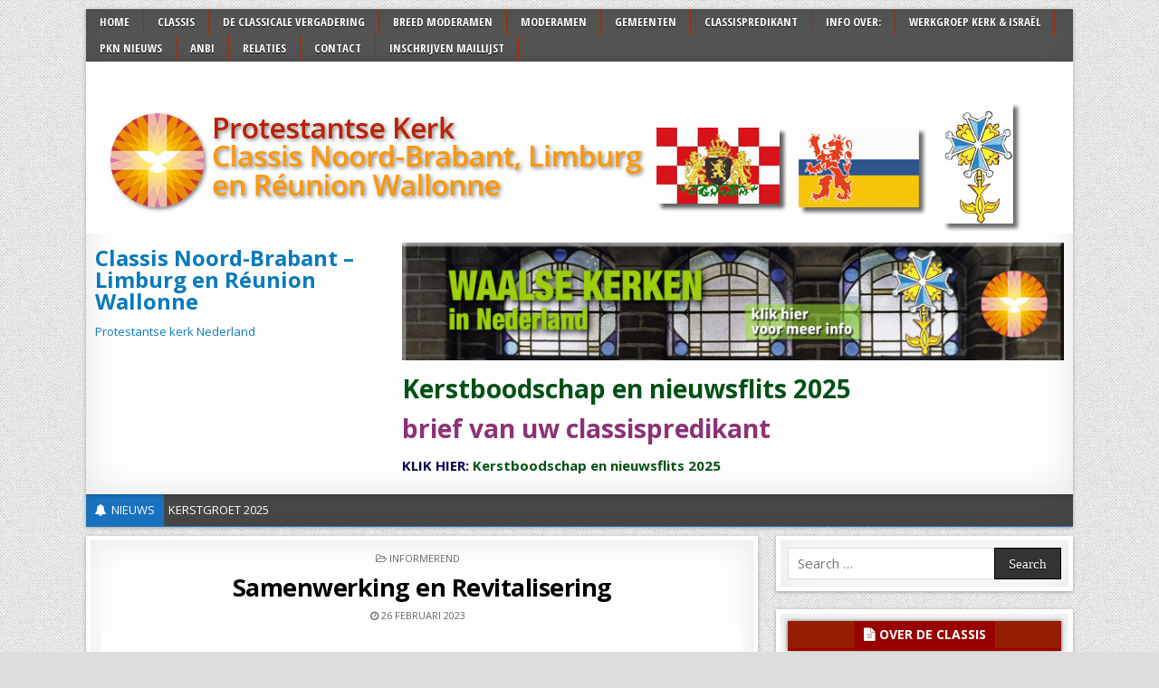

--- FILE ---
content_type: text/html; charset=UTF-8
request_url: https://www.classisbrabantlimburg.nl/samenwerking-en-revitalisering/
body_size: 27143
content:
<!DOCTYPE html>
<html dir="ltr" lang="nl-NL" prefix="og: https://ogp.me/ns#">
<head>
<meta charset="UTF-8">
<meta name="viewport" content="width=device-width, initial-scale=1, maximum-scale=1">
<link rel="profile" href="http://gmpg.org/xfn/11">
<link rel="pingback" href="https://www.classisbrabantlimburg.nl/xmlrpc.php">
<title>Samenwerking en Revitalisering – Classis Noord-Brabant - Limburg en Réunion Wallonne</title>

		<!-- All in One SEO 4.9.3 - aioseo.com -->
	<meta name="description" content="Samenwerking Er worden in onze classis tal van initiatieven genomen om tot samenwerking te komen tussen gemeenten. Het tempo waarin dat gebeurt, verschilt. Vanuit de classis zijn we blij met deze ontwikkelingen omdat we zien dat gemeenten elkaar nodig hebben om in samenwerking toe te komen aan de vijf kerntaken van kerk-zijn: eredienst, pastoraat, diaconaat," />
	<meta name="robots" content="max-image-preview:large" />
	<meta name="author" content="Martin de Groot"/>
	<meta name="google-site-verification" content="google-site-verification=Z6U89zmHlGxDQGswaxtDaalCN2tU-IjfY1UACVjIm9Y" />
	<link rel="canonical" href="https://www.classisbrabantlimburg.nl/samenwerking-en-revitalisering/" />
	<meta name="generator" content="All in One SEO (AIOSEO) 4.9.3" />
		<meta property="og:locale" content="nl_NL" />
		<meta property="og:site_name" content="Classis Noord-Brabant - Limburg en Réunion Wallonne – Protestantse kerk Nederland" />
		<meta property="og:type" content="article" />
		<meta property="og:title" content="Samenwerking en Revitalisering – Classis Noord-Brabant - Limburg en Réunion Wallonne" />
		<meta property="og:description" content="Samenwerking Er worden in onze classis tal van initiatieven genomen om tot samenwerking te komen tussen gemeenten. Het tempo waarin dat gebeurt, verschilt. Vanuit de classis zijn we blij met deze ontwikkelingen omdat we zien dat gemeenten elkaar nodig hebben om in samenwerking toe te komen aan de vijf kerntaken van kerk-zijn: eredienst, pastoraat, diaconaat," />
		<meta property="og:url" content="https://www.classisbrabantlimburg.nl/samenwerking-en-revitalisering/" />
		<meta property="article:published_time" content="2023-02-26T13:38:26+00:00" />
		<meta property="article:modified_time" content="2023-02-23T14:39:29+00:00" />
		<meta name="twitter:card" content="summary" />
		<meta name="twitter:title" content="Samenwerking en Revitalisering – Classis Noord-Brabant - Limburg en Réunion Wallonne" />
		<meta name="twitter:description" content="Samenwerking Er worden in onze classis tal van initiatieven genomen om tot samenwerking te komen tussen gemeenten. Het tempo waarin dat gebeurt, verschilt. Vanuit de classis zijn we blij met deze ontwikkelingen omdat we zien dat gemeenten elkaar nodig hebben om in samenwerking toe te komen aan de vijf kerntaken van kerk-zijn: eredienst, pastoraat, diaconaat," />
		<script type="application/ld+json" class="aioseo-schema">
			{"@context":"https:\/\/schema.org","@graph":[{"@type":"BlogPosting","@id":"https:\/\/www.classisbrabantlimburg.nl\/samenwerking-en-revitalisering\/#blogposting","name":"Samenwerking en Revitalisering \u2013 Classis Noord-Brabant - Limburg en R\u00e9union Wallonne","headline":"Samenwerking en Revitalisering","author":{"@id":"https:\/\/www.classisbrabantlimburg.nl\/author\/martincobits-nl\/#author"},"publisher":{"@id":"https:\/\/www.classisbrabantlimburg.nl\/#organization"},"image":{"@type":"ImageObject","url":"https:\/\/www.classisbrabantlimburg.nl\/wp-content\/uploads\/2023\/02\/Samenwerken-Revitalisering.jpg","width":900,"height":525},"datePublished":"2023-02-26T14:38:26+01:00","dateModified":"2023-02-23T15:39:29+01:00","inLanguage":"nl-NL","mainEntityOfPage":{"@id":"https:\/\/www.classisbrabantlimburg.nl\/samenwerking-en-revitalisering\/#webpage"},"isPartOf":{"@id":"https:\/\/www.classisbrabantlimburg.nl\/samenwerking-en-revitalisering\/#webpage"},"articleSection":"Informerend"},{"@type":"BreadcrumbList","@id":"https:\/\/www.classisbrabantlimburg.nl\/samenwerking-en-revitalisering\/#breadcrumblist","itemListElement":[{"@type":"ListItem","@id":"https:\/\/www.classisbrabantlimburg.nl#listItem","position":1,"name":"Home","item":"https:\/\/www.classisbrabantlimburg.nl","nextItem":{"@type":"ListItem","@id":"https:\/\/www.classisbrabantlimburg.nl\/category\/informerend\/#listItem","name":"Informerend"}},{"@type":"ListItem","@id":"https:\/\/www.classisbrabantlimburg.nl\/category\/informerend\/#listItem","position":2,"name":"Informerend","item":"https:\/\/www.classisbrabantlimburg.nl\/category\/informerend\/","nextItem":{"@type":"ListItem","@id":"https:\/\/www.classisbrabantlimburg.nl\/samenwerking-en-revitalisering\/#listItem","name":"Samenwerking en Revitalisering"},"previousItem":{"@type":"ListItem","@id":"https:\/\/www.classisbrabantlimburg.nl#listItem","name":"Home"}},{"@type":"ListItem","@id":"https:\/\/www.classisbrabantlimburg.nl\/samenwerking-en-revitalisering\/#listItem","position":3,"name":"Samenwerking en Revitalisering","previousItem":{"@type":"ListItem","@id":"https:\/\/www.classisbrabantlimburg.nl\/category\/informerend\/#listItem","name":"Informerend"}}]},{"@type":"Organization","@id":"https:\/\/www.classisbrabantlimburg.nl\/#organization","name":"Classis Noord-Brabant - Limburg en R\u00e9union Wallonne","description":"Protestantse kerk Nederland","url":"https:\/\/www.classisbrabantlimburg.nl\/","telephone":"+31652335285","logo":{"@type":"ImageObject","url":"https:\/\/www.classisbrabantlimburg.nl\/wp-content\/uploads\/2020\/12\/cropped-Logo_geen_tekst_cmyk.jpg","@id":"https:\/\/www.classisbrabantlimburg.nl\/samenwerking-en-revitalisering\/#organizationLogo","width":512,"height":512},"image":{"@id":"https:\/\/www.classisbrabantlimburg.nl\/samenwerking-en-revitalisering\/#organizationLogo"}},{"@type":"Person","@id":"https:\/\/www.classisbrabantlimburg.nl\/author\/martincobits-nl\/#author","url":"https:\/\/www.classisbrabantlimburg.nl\/author\/martincobits-nl\/","name":"Martin de Groot","image":{"@type":"ImageObject","@id":"https:\/\/www.classisbrabantlimburg.nl\/samenwerking-en-revitalisering\/#authorImage","url":"https:\/\/secure.gravatar.com\/avatar\/6cf9c952bc1849b82e42a3bb42c1e34abf657f70251c5c28ccb3109c9071bf69?s=96&d=mm&r=g","width":96,"height":96,"caption":"Martin de Groot"}},{"@type":"WebPage","@id":"https:\/\/www.classisbrabantlimburg.nl\/samenwerking-en-revitalisering\/#webpage","url":"https:\/\/www.classisbrabantlimburg.nl\/samenwerking-en-revitalisering\/","name":"Samenwerking en Revitalisering \u2013 Classis Noord-Brabant - Limburg en R\u00e9union Wallonne","description":"Samenwerking Er worden in onze classis tal van initiatieven genomen om tot samenwerking te komen tussen gemeenten. Het tempo waarin dat gebeurt, verschilt. Vanuit de classis zijn we blij met deze ontwikkelingen omdat we zien dat gemeenten elkaar nodig hebben om in samenwerking toe te komen aan de vijf kerntaken van kerk-zijn: eredienst, pastoraat, diaconaat,","inLanguage":"nl-NL","isPartOf":{"@id":"https:\/\/www.classisbrabantlimburg.nl\/#website"},"breadcrumb":{"@id":"https:\/\/www.classisbrabantlimburg.nl\/samenwerking-en-revitalisering\/#breadcrumblist"},"author":{"@id":"https:\/\/www.classisbrabantlimburg.nl\/author\/martincobits-nl\/#author"},"creator":{"@id":"https:\/\/www.classisbrabantlimburg.nl\/author\/martincobits-nl\/#author"},"image":{"@type":"ImageObject","url":"https:\/\/www.classisbrabantlimburg.nl\/wp-content\/uploads\/2023\/02\/Samenwerken-Revitalisering.jpg","@id":"https:\/\/www.classisbrabantlimburg.nl\/samenwerking-en-revitalisering\/#mainImage","width":900,"height":525},"primaryImageOfPage":{"@id":"https:\/\/www.classisbrabantlimburg.nl\/samenwerking-en-revitalisering\/#mainImage"},"datePublished":"2023-02-26T14:38:26+01:00","dateModified":"2023-02-23T15:39:29+01:00"},{"@type":"WebSite","@id":"https:\/\/www.classisbrabantlimburg.nl\/#website","url":"https:\/\/www.classisbrabantlimburg.nl\/","name":"Classis Noord-Brabant - Limburg en R\u00e9union Wallonne","description":"Protestantse kerk Nederland","inLanguage":"nl-NL","publisher":{"@id":"https:\/\/www.classisbrabantlimburg.nl\/#organization"}}]}
		</script>
		<!-- All in One SEO -->

<link rel='dns-prefetch' href='//fonts.googleapis.com' />
<link rel="alternate" type="application/rss+xml" title="Classis Noord-Brabant - Limburg en Réunion Wallonne &raquo; feed" href="https://www.classisbrabantlimburg.nl/feed/" />
<link rel="alternate" title="oEmbed (JSON)" type="application/json+oembed" href="https://www.classisbrabantlimburg.nl/wp-json/oembed/1.0/embed?url=https%3A%2F%2Fwww.classisbrabantlimburg.nl%2Fsamenwerking-en-revitalisering%2F" />
<link rel="alternate" title="oEmbed (XML)" type="text/xml+oembed" href="https://www.classisbrabantlimburg.nl/wp-json/oembed/1.0/embed?url=https%3A%2F%2Fwww.classisbrabantlimburg.nl%2Fsamenwerking-en-revitalisering%2F&#038;format=xml" />
		<!-- This site uses the Google Analytics by MonsterInsights plugin v9.11.1 - Using Analytics tracking - https://www.monsterinsights.com/ -->
		<!-- Opmerking: MonsterInsights is momenteel niet geconfigureerd op deze site. De site eigenaar moet authenticeren met Google Analytics in de MonsterInsights instellingen scherm. -->
					<!-- No tracking code set -->
				<!-- / Google Analytics by MonsterInsights -->
		<style id='wp-img-auto-sizes-contain-inline-css' type='text/css'>
img:is([sizes=auto i],[sizes^="auto," i]){contain-intrinsic-size:3000px 1500px}
/*# sourceURL=wp-img-auto-sizes-contain-inline-css */
</style>
<link rel='stylesheet' id='mec-select2-style-css' href='https://www.classisbrabantlimburg.nl/wp-content/plugins/modern-events-calendar-lite/assets/packages/select2/select2.min.css?ver=6.5.6' type='text/css' media='all' />
<link rel='stylesheet' id='mec-font-icons-css' href='https://www.classisbrabantlimburg.nl/wp-content/plugins/modern-events-calendar-lite/assets/css/iconfonts.css?ver=6.9' type='text/css' media='all' />
<link rel='stylesheet' id='mec-frontend-style-css' href='https://www.classisbrabantlimburg.nl/wp-content/plugins/modern-events-calendar-lite/assets/css/frontend.min.css?ver=6.5.6' type='text/css' media='all' />
<link rel='stylesheet' id='mec-tooltip-style-css' href='https://www.classisbrabantlimburg.nl/wp-content/plugins/modern-events-calendar-lite/assets/packages/tooltip/tooltip.css?ver=6.9' type='text/css' media='all' />
<link rel='stylesheet' id='mec-tooltip-shadow-style-css' href='https://www.classisbrabantlimburg.nl/wp-content/plugins/modern-events-calendar-lite/assets/packages/tooltip/tooltipster-sideTip-shadow.min.css?ver=6.9' type='text/css' media='all' />
<link rel='stylesheet' id='featherlight-css' href='https://www.classisbrabantlimburg.nl/wp-content/plugins/modern-events-calendar-lite/assets/packages/featherlight/featherlight.css?ver=6.9' type='text/css' media='all' />
<link rel='stylesheet' id='mec-custom-google-font-css' href='https://fonts.googleapis.com/css?family=Open+Sans%3A300%2C+300italic%2C+regular%2C+italic%2C+600%2C+600italic%2C+700%2C+700italic%2C+800%2C+800italic%2C+%7COpen+Sans%3A800italic%2C+800italic%2C+800italic%2C+800italic%2C+800italic%2C+800italic%2C+800italic%2C+800italic%2C+800italic%2C+800italic%2C+&#038;subset=latin%2Clatin-ext' type='text/css' media='all' />
<link rel='stylesheet' id='mec-lity-style-css' href='https://www.classisbrabantlimburg.nl/wp-content/plugins/modern-events-calendar-lite/assets/packages/lity/lity.min.css?ver=6.9' type='text/css' media='all' />
<link rel='stylesheet' id='mec-general-calendar-style-css' href='https://www.classisbrabantlimburg.nl/wp-content/plugins/modern-events-calendar-lite/assets/css/mec-general-calendar.css?ver=6.9' type='text/css' media='all' />
<style id='wp-emoji-styles-inline-css' type='text/css'>

	img.wp-smiley, img.emoji {
		display: inline !important;
		border: none !important;
		box-shadow: none !important;
		height: 1em !important;
		width: 1em !important;
		margin: 0 0.07em !important;
		vertical-align: -0.1em !important;
		background: none !important;
		padding: 0 !important;
	}
/*# sourceURL=wp-emoji-styles-inline-css */
</style>
<link rel='stylesheet' id='wp-block-library-css' href='https://www.classisbrabantlimburg.nl/wp-includes/css/dist/block-library/style.min.css?ver=6.9' type='text/css' media='all' />
<style id='classic-theme-styles-inline-css' type='text/css'>
/*! This file is auto-generated */
.wp-block-button__link{color:#fff;background-color:#32373c;border-radius:9999px;box-shadow:none;text-decoration:none;padding:calc(.667em + 2px) calc(1.333em + 2px);font-size:1.125em}.wp-block-file__button{background:#32373c;color:#fff;text-decoration:none}
/*# sourceURL=/wp-includes/css/classic-themes.min.css */
</style>
<link rel='stylesheet' id='aioseo/css/src/vue/standalone/blocks/table-of-contents/global.scss-css' href='https://www.classisbrabantlimburg.nl/wp-content/plugins/all-in-one-seo-pack/dist/Lite/assets/css/table-of-contents/global.e90f6d47.css?ver=4.9.3' type='text/css' media='all' />
<style id='global-styles-inline-css' type='text/css'>
:root{--wp--preset--aspect-ratio--square: 1;--wp--preset--aspect-ratio--4-3: 4/3;--wp--preset--aspect-ratio--3-4: 3/4;--wp--preset--aspect-ratio--3-2: 3/2;--wp--preset--aspect-ratio--2-3: 2/3;--wp--preset--aspect-ratio--16-9: 16/9;--wp--preset--aspect-ratio--9-16: 9/16;--wp--preset--color--black: #000000;--wp--preset--color--cyan-bluish-gray: #abb8c3;--wp--preset--color--white: #ffffff;--wp--preset--color--pale-pink: #f78da7;--wp--preset--color--vivid-red: #cf2e2e;--wp--preset--color--luminous-vivid-orange: #ff6900;--wp--preset--color--luminous-vivid-amber: #fcb900;--wp--preset--color--light-green-cyan: #7bdcb5;--wp--preset--color--vivid-green-cyan: #00d084;--wp--preset--color--pale-cyan-blue: #8ed1fc;--wp--preset--color--vivid-cyan-blue: #0693e3;--wp--preset--color--vivid-purple: #9b51e0;--wp--preset--gradient--vivid-cyan-blue-to-vivid-purple: linear-gradient(135deg,rgb(6,147,227) 0%,rgb(155,81,224) 100%);--wp--preset--gradient--light-green-cyan-to-vivid-green-cyan: linear-gradient(135deg,rgb(122,220,180) 0%,rgb(0,208,130) 100%);--wp--preset--gradient--luminous-vivid-amber-to-luminous-vivid-orange: linear-gradient(135deg,rgb(252,185,0) 0%,rgb(255,105,0) 100%);--wp--preset--gradient--luminous-vivid-orange-to-vivid-red: linear-gradient(135deg,rgb(255,105,0) 0%,rgb(207,46,46) 100%);--wp--preset--gradient--very-light-gray-to-cyan-bluish-gray: linear-gradient(135deg,rgb(238,238,238) 0%,rgb(169,184,195) 100%);--wp--preset--gradient--cool-to-warm-spectrum: linear-gradient(135deg,rgb(74,234,220) 0%,rgb(151,120,209) 20%,rgb(207,42,186) 40%,rgb(238,44,130) 60%,rgb(251,105,98) 80%,rgb(254,248,76) 100%);--wp--preset--gradient--blush-light-purple: linear-gradient(135deg,rgb(255,206,236) 0%,rgb(152,150,240) 100%);--wp--preset--gradient--blush-bordeaux: linear-gradient(135deg,rgb(254,205,165) 0%,rgb(254,45,45) 50%,rgb(107,0,62) 100%);--wp--preset--gradient--luminous-dusk: linear-gradient(135deg,rgb(255,203,112) 0%,rgb(199,81,192) 50%,rgb(65,88,208) 100%);--wp--preset--gradient--pale-ocean: linear-gradient(135deg,rgb(255,245,203) 0%,rgb(182,227,212) 50%,rgb(51,167,181) 100%);--wp--preset--gradient--electric-grass: linear-gradient(135deg,rgb(202,248,128) 0%,rgb(113,206,126) 100%);--wp--preset--gradient--midnight: linear-gradient(135deg,rgb(2,3,129) 0%,rgb(40,116,252) 100%);--wp--preset--font-size--small: 13px;--wp--preset--font-size--medium: 20px;--wp--preset--font-size--large: 36px;--wp--preset--font-size--x-large: 42px;--wp--preset--spacing--20: 0.44rem;--wp--preset--spacing--30: 0.67rem;--wp--preset--spacing--40: 1rem;--wp--preset--spacing--50: 1.5rem;--wp--preset--spacing--60: 2.25rem;--wp--preset--spacing--70: 3.38rem;--wp--preset--spacing--80: 5.06rem;--wp--preset--shadow--natural: 6px 6px 9px rgba(0, 0, 0, 0.2);--wp--preset--shadow--deep: 12px 12px 50px rgba(0, 0, 0, 0.4);--wp--preset--shadow--sharp: 6px 6px 0px rgba(0, 0, 0, 0.2);--wp--preset--shadow--outlined: 6px 6px 0px -3px rgb(255, 255, 255), 6px 6px rgb(0, 0, 0);--wp--preset--shadow--crisp: 6px 6px 0px rgb(0, 0, 0);}:where(.is-layout-flex){gap: 0.5em;}:where(.is-layout-grid){gap: 0.5em;}body .is-layout-flex{display: flex;}.is-layout-flex{flex-wrap: wrap;align-items: center;}.is-layout-flex > :is(*, div){margin: 0;}body .is-layout-grid{display: grid;}.is-layout-grid > :is(*, div){margin: 0;}:where(.wp-block-columns.is-layout-flex){gap: 2em;}:where(.wp-block-columns.is-layout-grid){gap: 2em;}:where(.wp-block-post-template.is-layout-flex){gap: 1.25em;}:where(.wp-block-post-template.is-layout-grid){gap: 1.25em;}.has-black-color{color: var(--wp--preset--color--black) !important;}.has-cyan-bluish-gray-color{color: var(--wp--preset--color--cyan-bluish-gray) !important;}.has-white-color{color: var(--wp--preset--color--white) !important;}.has-pale-pink-color{color: var(--wp--preset--color--pale-pink) !important;}.has-vivid-red-color{color: var(--wp--preset--color--vivid-red) !important;}.has-luminous-vivid-orange-color{color: var(--wp--preset--color--luminous-vivid-orange) !important;}.has-luminous-vivid-amber-color{color: var(--wp--preset--color--luminous-vivid-amber) !important;}.has-light-green-cyan-color{color: var(--wp--preset--color--light-green-cyan) !important;}.has-vivid-green-cyan-color{color: var(--wp--preset--color--vivid-green-cyan) !important;}.has-pale-cyan-blue-color{color: var(--wp--preset--color--pale-cyan-blue) !important;}.has-vivid-cyan-blue-color{color: var(--wp--preset--color--vivid-cyan-blue) !important;}.has-vivid-purple-color{color: var(--wp--preset--color--vivid-purple) !important;}.has-black-background-color{background-color: var(--wp--preset--color--black) !important;}.has-cyan-bluish-gray-background-color{background-color: var(--wp--preset--color--cyan-bluish-gray) !important;}.has-white-background-color{background-color: var(--wp--preset--color--white) !important;}.has-pale-pink-background-color{background-color: var(--wp--preset--color--pale-pink) !important;}.has-vivid-red-background-color{background-color: var(--wp--preset--color--vivid-red) !important;}.has-luminous-vivid-orange-background-color{background-color: var(--wp--preset--color--luminous-vivid-orange) !important;}.has-luminous-vivid-amber-background-color{background-color: var(--wp--preset--color--luminous-vivid-amber) !important;}.has-light-green-cyan-background-color{background-color: var(--wp--preset--color--light-green-cyan) !important;}.has-vivid-green-cyan-background-color{background-color: var(--wp--preset--color--vivid-green-cyan) !important;}.has-pale-cyan-blue-background-color{background-color: var(--wp--preset--color--pale-cyan-blue) !important;}.has-vivid-cyan-blue-background-color{background-color: var(--wp--preset--color--vivid-cyan-blue) !important;}.has-vivid-purple-background-color{background-color: var(--wp--preset--color--vivid-purple) !important;}.has-black-border-color{border-color: var(--wp--preset--color--black) !important;}.has-cyan-bluish-gray-border-color{border-color: var(--wp--preset--color--cyan-bluish-gray) !important;}.has-white-border-color{border-color: var(--wp--preset--color--white) !important;}.has-pale-pink-border-color{border-color: var(--wp--preset--color--pale-pink) !important;}.has-vivid-red-border-color{border-color: var(--wp--preset--color--vivid-red) !important;}.has-luminous-vivid-orange-border-color{border-color: var(--wp--preset--color--luminous-vivid-orange) !important;}.has-luminous-vivid-amber-border-color{border-color: var(--wp--preset--color--luminous-vivid-amber) !important;}.has-light-green-cyan-border-color{border-color: var(--wp--preset--color--light-green-cyan) !important;}.has-vivid-green-cyan-border-color{border-color: var(--wp--preset--color--vivid-green-cyan) !important;}.has-pale-cyan-blue-border-color{border-color: var(--wp--preset--color--pale-cyan-blue) !important;}.has-vivid-cyan-blue-border-color{border-color: var(--wp--preset--color--vivid-cyan-blue) !important;}.has-vivid-purple-border-color{border-color: var(--wp--preset--color--vivid-purple) !important;}.has-vivid-cyan-blue-to-vivid-purple-gradient-background{background: var(--wp--preset--gradient--vivid-cyan-blue-to-vivid-purple) !important;}.has-light-green-cyan-to-vivid-green-cyan-gradient-background{background: var(--wp--preset--gradient--light-green-cyan-to-vivid-green-cyan) !important;}.has-luminous-vivid-amber-to-luminous-vivid-orange-gradient-background{background: var(--wp--preset--gradient--luminous-vivid-amber-to-luminous-vivid-orange) !important;}.has-luminous-vivid-orange-to-vivid-red-gradient-background{background: var(--wp--preset--gradient--luminous-vivid-orange-to-vivid-red) !important;}.has-very-light-gray-to-cyan-bluish-gray-gradient-background{background: var(--wp--preset--gradient--very-light-gray-to-cyan-bluish-gray) !important;}.has-cool-to-warm-spectrum-gradient-background{background: var(--wp--preset--gradient--cool-to-warm-spectrum) !important;}.has-blush-light-purple-gradient-background{background: var(--wp--preset--gradient--blush-light-purple) !important;}.has-blush-bordeaux-gradient-background{background: var(--wp--preset--gradient--blush-bordeaux) !important;}.has-luminous-dusk-gradient-background{background: var(--wp--preset--gradient--luminous-dusk) !important;}.has-pale-ocean-gradient-background{background: var(--wp--preset--gradient--pale-ocean) !important;}.has-electric-grass-gradient-background{background: var(--wp--preset--gradient--electric-grass) !important;}.has-midnight-gradient-background{background: var(--wp--preset--gradient--midnight) !important;}.has-small-font-size{font-size: var(--wp--preset--font-size--small) !important;}.has-medium-font-size{font-size: var(--wp--preset--font-size--medium) !important;}.has-large-font-size{font-size: var(--wp--preset--font-size--large) !important;}.has-x-large-font-size{font-size: var(--wp--preset--font-size--x-large) !important;}
:where(.wp-block-post-template.is-layout-flex){gap: 1.25em;}:where(.wp-block-post-template.is-layout-grid){gap: 1.25em;}
:where(.wp-block-term-template.is-layout-flex){gap: 1.25em;}:where(.wp-block-term-template.is-layout-grid){gap: 1.25em;}
:where(.wp-block-columns.is-layout-flex){gap: 2em;}:where(.wp-block-columns.is-layout-grid){gap: 2em;}
:root :where(.wp-block-pullquote){font-size: 1.5em;line-height: 1.6;}
/*# sourceURL=global-styles-inline-css */
</style>
<link rel='stylesheet' id='contact-form-7-css' href='https://www.classisbrabantlimburg.nl/wp-content/plugins/contact-form-7/includes/css/styles.css?ver=6.1.4' type='text/css' media='all' />
<link rel='stylesheet' id='email-subscribers-css' href='https://www.classisbrabantlimburg.nl/wp-content/plugins/email-subscribers/lite/public/css/email-subscribers-public.css?ver=5.9.14' type='text/css' media='all' />
<link rel='stylesheet' id='boxwp-maincss-css' href='https://www.classisbrabantlimburg.nl/wp-content/themes/boxwp-pro/style.css' type='text/css' media='all' />
<link rel='stylesheet' id='font-awesome-css' href='https://www.classisbrabantlimburg.nl/wp-content/plugins/elementor/assets/lib/font-awesome/css/font-awesome.min.css?ver=4.7.0' type='text/css' media='all' />
<link rel='stylesheet' id='boxwp-webfont-css' href='//fonts.googleapis.com/css?family=Playfair+Display:400,400i,700,700i|Domine:400,700|Oswald:400,700' type='text/css' media='all' />
<link rel='stylesheet' id='boxwp-customfont-css' href='//fonts.googleapis.com/css?family=Open+Sans:400,400i,700,700i|Open+Sans+Condensed:300,300i,700' type='text/css' media='all' />
<link rel='stylesheet' id='wp-pagenavi-css' href='https://www.classisbrabantlimburg.nl/wp-content/plugins/wp-pagenavi/pagenavi-css.css?ver=2.70' type='text/css' media='all' />
<script type="text/javascript" src="https://www.classisbrabantlimburg.nl/wp-includes/js/jquery/jquery.min.js?ver=3.7.1" id="jquery-core-js"></script>
<script type="text/javascript" src="https://www.classisbrabantlimburg.nl/wp-includes/js/jquery/jquery-migrate.min.js?ver=3.4.1" id="jquery-migrate-js"></script>
<script type="text/javascript" src="https://www.classisbrabantlimburg.nl/wp-content/plugins/modern-events-calendar-lite/assets/js/mec-general-calendar.js?ver=6.5.6" id="mec-general-calendar-script-js"></script>
<script type="text/javascript" id="mec-frontend-script-js-extra">
/* <![CDATA[ */
var mecdata = {"day":"dag","days":"dagen","hour":"uur","hours":"uren","minute":"minuut","minutes":"minuten","second":"seconde","seconds":"secondes","elementor_edit_mode":"no","recapcha_key":"","ajax_url":"https://www.classisbrabantlimburg.nl/wp-admin/admin-ajax.php","fes_nonce":"efc88e7127","current_year":"2026","current_month":"01","datepicker_format":"dd-mm-yy&d-m-Y"};
//# sourceURL=mec-frontend-script-js-extra
/* ]]> */
</script>
<script type="text/javascript" src="https://www.classisbrabantlimburg.nl/wp-content/plugins/modern-events-calendar-lite/assets/js/frontend.js?ver=6.5.6" id="mec-frontend-script-js"></script>
<script type="text/javascript" src="https://www.classisbrabantlimburg.nl/wp-content/plugins/modern-events-calendar-lite/assets/js/events.js?ver=6.5.6" id="mec-events-script-js"></script>
<script type="text/javascript" id="3d-flip-book-client-locale-loader-js-extra">
/* <![CDATA[ */
var FB3D_CLIENT_LOCALE = {"ajaxurl":"https://www.classisbrabantlimburg.nl/wp-admin/admin-ajax.php","dictionary":{"Table of contents":"Table of contents","Close":"Close","Bookmarks":"Bookmarks","Thumbnails":"Thumbnails","Search":"Search","Share":"Share","Facebook":"Facebook","Twitter":"Twitter","Email":"Email","Play":"Play","Previous page":"Previous page","Next page":"Next page","Zoom in":"Zoom in","Zoom out":"Zoom out","Fit view":"Fit view","Auto play":"Auto play","Full screen":"Full screen","More":"More","Smart pan":"Smart pan","Single page":"Single page","Sounds":"Sounds","Stats":"Stats","Print":"Print","Download":"Download","Goto first page":"Goto first page","Goto last page":"Goto last page"},"images":"https://www.classisbrabantlimburg.nl/wp-content/plugins/interactive-3d-flipbook-powered-physics-engine/assets/images/","jsData":{"urls":[],"posts":{"ids_mis":[],"ids":[]},"pages":[],"firstPages":[],"bookCtrlProps":[],"bookTemplates":[]},"key":"3d-flip-book","pdfJS":{"pdfJsLib":"https://www.classisbrabantlimburg.nl/wp-content/plugins/interactive-3d-flipbook-powered-physics-engine/assets/js/pdf.min.js?ver=4.3.136","pdfJsWorker":"https://www.classisbrabantlimburg.nl/wp-content/plugins/interactive-3d-flipbook-powered-physics-engine/assets/js/pdf.worker.js?ver=4.3.136","stablePdfJsLib":"https://www.classisbrabantlimburg.nl/wp-content/plugins/interactive-3d-flipbook-powered-physics-engine/assets/js/stable/pdf.min.js?ver=2.5.207","stablePdfJsWorker":"https://www.classisbrabantlimburg.nl/wp-content/plugins/interactive-3d-flipbook-powered-physics-engine/assets/js/stable/pdf.worker.js?ver=2.5.207","pdfJsCMapUrl":"https://www.classisbrabantlimburg.nl/wp-content/plugins/interactive-3d-flipbook-powered-physics-engine/assets/cmaps/"},"cacheurl":"https://www.classisbrabantlimburg.nl/wp-content/uploads/3d-flip-book/cache/","pluginsurl":"https://www.classisbrabantlimburg.nl/wp-content/plugins/","pluginurl":"https://www.classisbrabantlimburg.nl/wp-content/plugins/interactive-3d-flipbook-powered-physics-engine/","thumbnailSize":{"width":"150","height":"150"},"version":"1.16.17"};
//# sourceURL=3d-flip-book-client-locale-loader-js-extra
/* ]]> */
</script>
<script type="text/javascript" src="https://www.classisbrabantlimburg.nl/wp-content/plugins/interactive-3d-flipbook-powered-physics-engine/assets/js/client-locale-loader.js?ver=1.16.17" id="3d-flip-book-client-locale-loader-js" async="async" data-wp-strategy="async"></script>
<link rel="https://api.w.org/" href="https://www.classisbrabantlimburg.nl/wp-json/" /><link rel="alternate" title="JSON" type="application/json" href="https://www.classisbrabantlimburg.nl/wp-json/wp/v2/posts/4476" /><link rel="EditURI" type="application/rsd+xml" title="RSD" href="https://www.classisbrabantlimburg.nl/xmlrpc.php?rsd" />
<meta name="generator" content="WordPress 6.9" />
<link rel='shortlink' href='https://www.classisbrabantlimburg.nl/?p=4476' />
<style id="mystickymenu" type="text/css">#mysticky-nav { width:100%; position: static; height: auto !important; }#mysticky-nav.wrapfixed { position:fixed; left: 0px; margin-top:0px;  z-index: 99990; -webkit-transition: 0.3s; -moz-transition: 0.3s; -o-transition: 0.3s; transition: 0.3s; -ms-filter:"progid:DXImageTransform.Microsoft.Alpha(Opacity=100)"; filter: alpha(opacity=100); opacity:1; background-color: #3b423f;}#mysticky-nav.wrapfixed .myfixed{ background-color: #3b423f; position: relative;top: auto;left: auto;right: auto;}#mysticky-nav .myfixed { margin:0 auto; float:none; border:0px; background:none; max-width:100%; }</style>			<style type="text/css">
																															</style>
			<!-- Analytics by WP Statistics - https://wp-statistics.com -->
    <style type="text/css">
    body{font-family:'Open Sans';font-size:15px;font-weight:;font-style:;line-height:1.4;}

    h1{font-size:;font-weight:;font-style:;}
    h2{font-size:;font-weight:;font-style:;}
    h3{font-size:;font-weight:;font-style:;}
    h4{font-size:;font-weight:;font-style:;}
    h5{font-size:;font-weight:;font-style:;}
    h6{font-size:;font-weight:;font-style:;}
    h1,h2,h3,h4,h5,h6{font-family:'Open Sans';line-height:;}

    .boxwp-secondary-nav-menu a{font-family:'Open Sans Condensed';font-size:;font-weight:700;font-style:;}

    .boxwp-site-title{font-family:'Open Sans';font-size:;font-weight:;font-style:;line-height: !important;}
    .boxwp-site-description{font-family:'Open Sans';font-size:;font-weight:;font-style:;line-height: !important;}

    .boxwp-nav-primary-menu a{font-family:;font-size:;font-weight:;font-style:;}

    #boxwp-ticker{font-family:'Open Sans';font-size:;font-weight:;font-style:;}

    .entry-title{font-family:'Open Sans';font-size:27px;font-weight:;font-style:;line-height:1;}

    .boxwp-posts .boxwp-posts-title,.boxwp-sidebar-wrapper .widget .boxwp-widget-title,.boxwp-featured-posts-area .widget .boxwp-widget-title,.boxwp-tabbed-names li a{font-family:'Open Sans';font-size:;font-weight:700;font-style:;line-height:1;}

    .boxwp-footer-blocks .widget .boxwp-widget-title{font-family:'Open Sans';font-size:;font-weight:;font-style:;line-height:;}

    .boxwp-popular-post .boxwp-popular-post-title,.boxwp-recent-post .boxwp-recent-post-title,.boxwp-random-post .boxwp-random-post-title{font-family:'Open Sans';font-size:11px;font-weight:400;font-style:;line-height:;}

    .boxwp-grid-post-title,.boxwp-related-posts-wrap h4,.page-header h1{font-family:'Open Sans';font-size:16px;font-weight:;font-style:;line-height:;}

    .boxwp-grid-post-categories a{font-family:'Open Sans';font-size:;font-weight:700;font-style:;}

    .boxwp-grid-post-snippet{font-family:'Open Sans';font-size:;font-weight:400;font-style:;}

    .boxwp-entry-meta-single,.boxwp-grid-post-footer,.boxwp-popular-entry-meta,.boxwp-recent-entry-meta,.boxwp-random-entry-meta{font-family:'Open Sans';font-size:;font-weight:400;font-style:;}

    .boxwp-grid-post-read-more{font-family:'Open Sans';font-size:;font-weight:;font-style:;}
    </style>
        <style type="text/css">
        body,button,input,select,textarea{color:#06004c}
            a{color:#005115}
            a:hover{color:#a00500}
            h1,h2,h3,h4,h5,h6{color:#8d3175}
    
                        .boxwp-secondary-nav-menu a:hover,.boxwp-secondary-nav-menu .current-menu-item > a,.boxwp-secondary-nav-menu .sub-menu .current-menu-item > a:hover,.boxwp-secondary-nav-menu .current_page_item > a,.boxwp-secondary-nav-menu .children .current_page_item > a:hover{background:#a30a00}
                .boxwp-secondary-nav-menu .sub-menu a,.boxwp-secondary-nav-menu .children a{border:1px solid #a32b00;border-top:none;}
    .boxwp-secondary-nav-menu .sub-menu li:first-child a,.boxwp-secondary-nav-menu .children li:first-child a{border-top:1px solid #a32b00;}
    .boxwp-secondary-nav-menu > li > a{border-right:1px solid #a32b00;}
    .boxwp-secondary-nav-menu > li:first-child > a {border-left: 0px solid #a32b00;}
        
    
            .boxwp-nav-primary{border-bottom:3px solid #a30a00}
                                        
        
                #boxwp-ticker .boxwp-ticker-heading{background: #1871bf;}
            #boxwp-ticker{border-bottom: 1px solid #1e73be;}
    
                .boxwp-box-inside{border:4px solid #ffffff;}
    
    
        .entry-title a:hover{color:#1e73be;}
    .boxwp-grid-post-title a:hover{color:#1e73be !important;}
    .boxwp-popular-post .boxwp-popular-post-title a:hover{color:#1e73be !important;}
    .boxwp-recent-post .boxwp-recent-post-title a:hover{color:#1e73be !important;}
    .boxwp-random-post .boxwp-random-post-title a:hover{color:#1e73be !important;}
    
        .entry-content a{color:#0010f9;}
        
                    .boxwp-grid-post-categories a:hover{background:#1e73be !important;}
    
    
        
        
            .boxwp-grid-post-read-more a{background:#9e0a00 !important;-webkit-box-shadow:0 0 1px #9e0a00;-moz-box-shadow:0 0 1px #9e0a00;box-shadow:0 0 1px #9e0a00;}
                .boxwp-grid-post-read-more a:hover{background:#0f6dbf;-webkit-box-shadow:0 0 1px #0f6dbf;-moz-box-shadow:0 0 1px #0f6dbf;box-shadow:0 0 1px #0f6dbf;}
    
                    
            .boxwp-posts .boxwp-posts-title span{background:#990000;}
    .boxwp-posts .boxwp-posts-title{border-bottom:3px solid #990000;}
    .boxwp-sidebar-wrapper .widget .boxwp-widget-title span{background:#990000;}
    .boxwp-sidebar-wrapper .widget .boxwp-widget-title{border-bottom:3px solid #990000;}
    .boxwp-featured-posts-area .widget .boxwp-widget-title span{background:#990000;}
    .boxwp-featured-posts-area .widget .boxwp-widget-title{border-bottom:3px solid #990000;}
            .boxwp-posts .boxwp-posts-title{background:#961e00;}
    .page-header{background:#961e00;}
    .boxwp-sidebar-wrapper .widget .boxwp-widget-title{background:#961e00;}
    .boxwp-featured-posts-area .widget .boxwp-widget-title{background:#961e00;}
    
            
                
        
        .boxwp-footer-blocks{background:#254b8e;}
                            
        .boxwp-footer{background:#a0290b;}
            .boxwp-footer{border-top:1px solid #3d3d3d;}
            .boxwp-footer .boxwp-foot-wrap a,.boxwp-footer .boxwp-foot-wrap p.boxwp-copyright,.boxwp-footer .boxwp-foot-wrap p.boxwp-credit{color:#ffffff;}
    
        
                        </style>
    <meta name="generator" content="Elementor 3.34.1; features: additional_custom_breakpoints; settings: css_print_method-external, google_font-enabled, font_display-auto">
			<style>
				.e-con.e-parent:nth-of-type(n+4):not(.e-lazyloaded):not(.e-no-lazyload),
				.e-con.e-parent:nth-of-type(n+4):not(.e-lazyloaded):not(.e-no-lazyload) * {
					background-image: none !important;
				}
				@media screen and (max-height: 1024px) {
					.e-con.e-parent:nth-of-type(n+3):not(.e-lazyloaded):not(.e-no-lazyload),
					.e-con.e-parent:nth-of-type(n+3):not(.e-lazyloaded):not(.e-no-lazyload) * {
						background-image: none !important;
					}
				}
				@media screen and (max-height: 640px) {
					.e-con.e-parent:nth-of-type(n+2):not(.e-lazyloaded):not(.e-no-lazyload),
					.e-con.e-parent:nth-of-type(n+2):not(.e-lazyloaded):not(.e-no-lazyload) * {
						background-image: none !important;
					}
				}
			</style>
			    <style type="text/css">
            .boxwp-site-title, .boxwp-site-title a, .boxwp-site-description {color: #097abc;}
        </style>
    <style type="text/css" id="custom-background-css">
body.custom-background { background-image: url("https://www.classisbrabantlimburg.nl/wp-content/themes/boxwp-pro/assets/images/background.png"); background-position: left top; background-size: auto; background-repeat: repeat; background-attachment: fixed; }
</style>
	<link rel="icon" href="https://www.classisbrabantlimburg.nl/wp-content/uploads/2020/12/cropped-Logo_geen_tekst_cmyk-32x32.jpg" sizes="32x32" />
<link rel="icon" href="https://www.classisbrabantlimburg.nl/wp-content/uploads/2020/12/cropped-Logo_geen_tekst_cmyk-192x192.jpg" sizes="192x192" />
<link rel="apple-touch-icon" href="https://www.classisbrabantlimburg.nl/wp-content/uploads/2020/12/cropped-Logo_geen_tekst_cmyk-180x180.jpg" />
<meta name="msapplication-TileImage" content="https://www.classisbrabantlimburg.nl/wp-content/uploads/2020/12/cropped-Logo_geen_tekst_cmyk-270x270.jpg" />
<style type="text/css">.mec-wrap, .mec-wrap div:not([class^="elementor-"]), .lity-container, .mec-wrap h1, .mec-wrap h2, .mec-wrap h3, .mec-wrap h4, .mec-wrap h5, .mec-wrap h6, .entry-content .mec-wrap h1, .entry-content .mec-wrap h2, .entry-content .mec-wrap h3, .entry-content .mec-wrap h4, .entry-content .mec-wrap h5, .entry-content .mec-wrap h6, .mec-wrap .mec-totalcal-box input[type="submit"], .mec-wrap .mec-totalcal-box .mec-totalcal-view span, .mec-agenda-event-title a, .lity-content .mec-events-meta-group-booking select, .lity-content .mec-book-ticket-variation h5, .lity-content .mec-events-meta-group-booking input[type="number"], .lity-content .mec-events-meta-group-booking input[type="text"], .lity-content .mec-events-meta-group-booking input[type="email"],.mec-organizer-item a, .mec-single-event .mec-events-meta-group-booking ul.mec-book-tickets-container li.mec-book-ticket-container label { font-family: "Montserrat", -apple-system, BlinkMacSystemFont, "Segoe UI", Roboto, sans-serif;}.mec-event-content p, .mec-search-bar-result .mec-event-detail{ font-family: Roboto, sans-serif;} .mec-wrap .mec-totalcal-box input, .mec-wrap .mec-totalcal-box select, .mec-checkboxes-search .mec-searchbar-category-wrap, .mec-wrap .mec-totalcal-box .mec-totalcal-view span { font-family: "Roboto", Helvetica, Arial, sans-serif; }.mec-event-grid-modern .event-grid-modern-head .mec-event-day, .mec-event-list-minimal .mec-time-details, .mec-event-list-minimal .mec-event-detail, .mec-event-list-modern .mec-event-detail, .mec-event-grid-minimal .mec-time-details, .mec-event-grid-minimal .mec-event-detail, .mec-event-grid-simple .mec-event-detail, .mec-event-cover-modern .mec-event-place, .mec-event-cover-clean .mec-event-place, .mec-calendar .mec-event-article .mec-localtime-details div, .mec-calendar .mec-event-article .mec-event-detail, .mec-calendar.mec-calendar-daily .mec-calendar-d-top h2, .mec-calendar.mec-calendar-daily .mec-calendar-d-top h3, .mec-toggle-item-col .mec-event-day, .mec-weather-summary-temp { font-family: "Roboto", sans-serif; } .mec-fes-form, .mec-fes-list, .mec-fes-form input, .mec-event-date .mec-tooltip .box, .mec-event-status .mec-tooltip .box, .ui-datepicker.ui-widget, .mec-fes-form button[type="submit"].mec-fes-sub-button, .mec-wrap .mec-timeline-events-container p, .mec-wrap .mec-timeline-events-container h4, .mec-wrap .mec-timeline-events-container div, .mec-wrap .mec-timeline-events-container a, .mec-wrap .mec-timeline-events-container span { font-family: -apple-system, BlinkMacSystemFont, "Segoe UI", Roboto, sans-serif !important; }.mec-hourly-schedule-speaker-name, .mec-events-meta-group-countdown .countdown-w span, .mec-single-event .mec-event-meta dt, .mec-hourly-schedule-speaker-job-title, .post-type-archive-mec-events h1, .mec-ticket-available-spots .mec-event-ticket-name, .tax-mec_category h1, .mec-wrap h1, .mec-wrap h2, .mec-wrap h3, .mec-wrap h4, .mec-wrap h5, .mec-wrap h6,.entry-content .mec-wrap h1, .entry-content .mec-wrap h2, .entry-content .mec-wrap h3,.entry-content  .mec-wrap h4, .entry-content .mec-wrap h5, .entry-content .mec-wrap h6{ font-family: 'Open Sans', Helvetica, Arial, sans-serif;}.mec-single-event .mec-event-meta .mec-events-event-cost, .mec-event-data-fields .mec-event-data-field-item .mec-event-data-field-value, .mec-event-data-fields .mec-event-data-field-item .mec-event-data-field-name, .mec-wrap .info-msg div, .mec-wrap .mec-error div, .mec-wrap .mec-success div, .mec-wrap .warning-msg div, .mec-breadcrumbs .mec-current, .mec-events-meta-group-tags, .mec-single-event .mec-events-meta-group-booking .mec-event-ticket-available, .mec-single-modern .mec-single-event-bar>div dd, .mec-single-event .mec-event-meta dd, .mec-single-event .mec-event-meta dd a, .mec-next-occ-booking span, .mec-hourly-schedule-speaker-description, .mec-single-event .mec-speakers-details ul li .mec-speaker-job-title, .mec-single-event .mec-speakers-details ul li .mec-speaker-name, .mec-event-data-field-items, .mec-load-more-button, .mec-events-meta-group-tags a, .mec-events-button, .mec-wrap abbr, .mec-event-schedule-content dl dt, .mec-breadcrumbs a, .mec-breadcrumbs span .mec-event-content p, .mec-wrap p { font-family: 'Open Sans',sans-serif; font-weight:300;}.mec-event-grid-minimal .mec-modal-booking-button:hover, .mec-events-timeline-wrap .mec-organizer-item a, .mec-events-timeline-wrap .mec-organizer-item:after, .mec-events-timeline-wrap .mec-shortcode-organizers i, .mec-timeline-event .mec-modal-booking-button, .mec-wrap .mec-map-lightbox-wp.mec-event-list-classic .mec-event-date, .mec-timetable-t2-col .mec-modal-booking-button:hover, .mec-event-container-classic .mec-modal-booking-button:hover, .mec-calendar-events-side .mec-modal-booking-button:hover, .mec-event-grid-yearly  .mec-modal-booking-button, .mec-events-agenda .mec-modal-booking-button, .mec-event-grid-simple .mec-modal-booking-button, .mec-event-list-minimal  .mec-modal-booking-button:hover, .mec-timeline-month-divider,  .mec-wrap.colorskin-custom .mec-totalcal-box .mec-totalcal-view span:hover,.mec-wrap.colorskin-custom .mec-calendar.mec-event-calendar-classic .mec-selected-day,.mec-wrap.colorskin-custom .mec-color, .mec-wrap.colorskin-custom .mec-event-sharing-wrap .mec-event-sharing > li:hover a, .mec-wrap.colorskin-custom .mec-color-hover:hover, .mec-wrap.colorskin-custom .mec-color-before *:before ,.mec-wrap.colorskin-custom .mec-widget .mec-event-grid-classic.owl-carousel .owl-nav i,.mec-wrap.colorskin-custom .mec-event-list-classic a.magicmore:hover,.mec-wrap.colorskin-custom .mec-event-grid-simple:hover .mec-event-title,.mec-wrap.colorskin-custom .mec-single-event .mec-event-meta dd.mec-events-event-categories:before,.mec-wrap.colorskin-custom .mec-single-event-date:before,.mec-wrap.colorskin-custom .mec-single-event-time:before,.mec-wrap.colorskin-custom .mec-events-meta-group.mec-events-meta-group-venue:before,.mec-wrap.colorskin-custom .mec-calendar .mec-calendar-side .mec-previous-month i,.mec-wrap.colorskin-custom .mec-calendar .mec-calendar-side .mec-next-month:hover,.mec-wrap.colorskin-custom .mec-calendar .mec-calendar-side .mec-previous-month:hover,.mec-wrap.colorskin-custom .mec-calendar .mec-calendar-side .mec-next-month:hover,.mec-wrap.colorskin-custom .mec-calendar.mec-event-calendar-classic dt.mec-selected-day:hover,.mec-wrap.colorskin-custom .mec-infowindow-wp h5 a:hover, .colorskin-custom .mec-events-meta-group-countdown .mec-end-counts h3,.mec-calendar .mec-calendar-side .mec-next-month i,.mec-wrap .mec-totalcal-box i,.mec-calendar .mec-event-article .mec-event-title a:hover,.mec-attendees-list-details .mec-attendee-profile-link a:hover,.mec-wrap.colorskin-custom .mec-next-event-details li i, .mec-next-event-details i:before, .mec-marker-infowindow-wp .mec-marker-infowindow-count, .mec-next-event-details a,.mec-wrap.colorskin-custom .mec-events-masonry-cats a.mec-masonry-cat-selected,.lity .mec-color,.lity .mec-color-before :before,.lity .mec-color-hover:hover,.lity .mec-wrap .mec-color,.lity .mec-wrap .mec-color-before :before,.lity .mec-wrap .mec-color-hover:hover,.leaflet-popup-content .mec-color,.leaflet-popup-content .mec-color-before :before,.leaflet-popup-content .mec-color-hover:hover,.leaflet-popup-content .mec-wrap .mec-color,.leaflet-popup-content .mec-wrap .mec-color-before :before,.leaflet-popup-content .mec-wrap .mec-color-hover:hover, .mec-calendar.mec-calendar-daily .mec-calendar-d-table .mec-daily-view-day.mec-daily-view-day-active.mec-color, .mec-map-boxshow div .mec-map-view-event-detail.mec-event-detail i,.mec-map-boxshow div .mec-map-view-event-detail.mec-event-detail:hover,.mec-map-boxshow .mec-color,.mec-map-boxshow .mec-color-before :before,.mec-map-boxshow .mec-color-hover:hover,.mec-map-boxshow .mec-wrap .mec-color,.mec-map-boxshow .mec-wrap .mec-color-before :before,.mec-map-boxshow .mec-wrap .mec-color-hover:hover, .mec-choosen-time-message, .mec-booking-calendar-month-navigation .mec-next-month:hover, .mec-booking-calendar-month-navigation .mec-previous-month:hover, .mec-yearly-view-wrap .mec-agenda-event-title a:hover, .mec-yearly-view-wrap .mec-yearly-title-sec .mec-next-year i, .mec-yearly-view-wrap .mec-yearly-title-sec .mec-previous-year i, .mec-yearly-view-wrap .mec-yearly-title-sec .mec-next-year:hover, .mec-yearly-view-wrap .mec-yearly-title-sec .mec-previous-year:hover, .mec-av-spot .mec-av-spot-head .mec-av-spot-box span, .mec-wrap.colorskin-custom .mec-calendar .mec-calendar-side .mec-previous-month:hover .mec-load-month-link, .mec-wrap.colorskin-custom .mec-calendar .mec-calendar-side .mec-next-month:hover .mec-load-month-link, .mec-yearly-view-wrap .mec-yearly-title-sec .mec-previous-year:hover .mec-load-month-link, .mec-yearly-view-wrap .mec-yearly-title-sec .mec-next-year:hover .mec-load-month-link, .mec-skin-list-events-container .mec-data-fields-tooltip .mec-data-fields-tooltip-box ul .mec-event-data-field-item a, .mec-booking-shortcode .mec-event-ticket-name, .mec-booking-shortcode .mec-event-ticket-price, .mec-booking-shortcode .mec-ticket-variation-name, .mec-booking-shortcode .mec-ticket-variation-price, .mec-booking-shortcode label, .mec-booking-shortcode .nice-select, .mec-booking-shortcode input, .mec-booking-shortcode span.mec-book-price-detail-description, .mec-booking-shortcode .mec-ticket-name, .mec-booking-shortcode label.wn-checkbox-label, .mec-wrap.mec-cart table tr td a {color: #0093d0}.mec-skin-carousel-container .mec-event-footer-carousel-type3 .mec-modal-booking-button:hover, .mec-wrap.colorskin-custom .mec-event-sharing .mec-event-share:hover .event-sharing-icon,.mec-wrap.colorskin-custom .mec-event-grid-clean .mec-event-date,.mec-wrap.colorskin-custom .mec-event-list-modern .mec-event-sharing > li:hover a i,.mec-wrap.colorskin-custom .mec-event-list-modern .mec-event-sharing .mec-event-share:hover .mec-event-sharing-icon,.mec-wrap.colorskin-custom .mec-event-list-modern .mec-event-sharing li:hover a i,.mec-wrap.colorskin-custom .mec-calendar:not(.mec-event-calendar-classic) .mec-selected-day,.mec-wrap.colorskin-custom .mec-calendar .mec-selected-day:hover,.mec-wrap.colorskin-custom .mec-calendar .mec-calendar-row  dt.mec-has-event:hover,.mec-wrap.colorskin-custom .mec-calendar .mec-has-event:after, .mec-wrap.colorskin-custom .mec-bg-color, .mec-wrap.colorskin-custom .mec-bg-color-hover:hover, .colorskin-custom .mec-event-sharing-wrap:hover > li, .mec-wrap.colorskin-custom .mec-totalcal-box .mec-totalcal-view span.mec-totalcalview-selected,.mec-wrap .flip-clock-wrapper ul li a div div.inn,.mec-wrap .mec-totalcal-box .mec-totalcal-view span.mec-totalcalview-selected,.event-carousel-type1-head .mec-event-date-carousel,.mec-event-countdown-style3 .mec-event-date,#wrap .mec-wrap article.mec-event-countdown-style1,.mec-event-countdown-style1 .mec-event-countdown-part3 a.mec-event-button,.mec-wrap .mec-event-countdown-style2,.mec-map-get-direction-btn-cnt input[type="submit"],.mec-booking button,span.mec-marker-wrap,.mec-wrap.colorskin-custom .mec-timeline-events-container .mec-timeline-event-date:before, .mec-has-event-for-booking.mec-active .mec-calendar-novel-selected-day, .mec-booking-tooltip.multiple-time .mec-booking-calendar-date.mec-active, .mec-booking-tooltip.multiple-time .mec-booking-calendar-date:hover, .mec-ongoing-normal-label, .mec-calendar .mec-has-event:after, .mec-event-list-modern .mec-event-sharing li:hover .telegram{background-color: #0093d0;}.mec-booking-tooltip.multiple-time .mec-booking-calendar-date:hover, .mec-calendar-day.mec-active .mec-booking-tooltip.multiple-time .mec-booking-calendar-date.mec-active{ background-color: #0093d0;}.mec-skin-carousel-container .mec-event-footer-carousel-type3 .mec-modal-booking-button:hover, .mec-timeline-month-divider, .mec-wrap.colorskin-custom .mec-single-event .mec-speakers-details ul li .mec-speaker-avatar a:hover img,.mec-wrap.colorskin-custom .mec-event-list-modern .mec-event-sharing > li:hover a i,.mec-wrap.colorskin-custom .mec-event-list-modern .mec-event-sharing .mec-event-share:hover .mec-event-sharing-icon,.mec-wrap.colorskin-custom .mec-event-list-standard .mec-month-divider span:before,.mec-wrap.colorskin-custom .mec-single-event .mec-social-single:before,.mec-wrap.colorskin-custom .mec-single-event .mec-frontbox-title:before,.mec-wrap.colorskin-custom .mec-calendar .mec-calendar-events-side .mec-table-side-day, .mec-wrap.colorskin-custom .mec-border-color, .mec-wrap.colorskin-custom .mec-border-color-hover:hover, .colorskin-custom .mec-single-event .mec-frontbox-title:before, .colorskin-custom .mec-single-event .mec-wrap-checkout h4:before, .colorskin-custom .mec-single-event .mec-events-meta-group-booking form > h4:before, .mec-wrap.colorskin-custom .mec-totalcal-box .mec-totalcal-view span.mec-totalcalview-selected,.mec-wrap .mec-totalcal-box .mec-totalcal-view span.mec-totalcalview-selected,.event-carousel-type1-head .mec-event-date-carousel:after,.mec-wrap.colorskin-custom .mec-events-masonry-cats a.mec-masonry-cat-selected, .mec-marker-infowindow-wp .mec-marker-infowindow-count, .mec-wrap.colorskin-custom .mec-events-masonry-cats a:hover, .mec-has-event-for-booking .mec-calendar-novel-selected-day, .mec-booking-tooltip.multiple-time .mec-booking-calendar-date.mec-active, .mec-booking-tooltip.multiple-time .mec-booking-calendar-date:hover, .mec-virtual-event-history h3:before, .mec-booking-tooltip.multiple-time .mec-booking-calendar-date:hover, .mec-calendar-day.mec-active .mec-booking-tooltip.multiple-time .mec-booking-calendar-date.mec-active, .mec-rsvp-form-box form > h4:before, .mec-wrap .mec-box-title::before, .mec-box-title::before  {border-color: #0093d0;}.mec-wrap.colorskin-custom .mec-event-countdown-style3 .mec-event-date:after,.mec-wrap.colorskin-custom .mec-month-divider span:before, .mec-calendar.mec-event-container-simple dl dt.mec-selected-day, .mec-calendar.mec-event-container-simple dl dt.mec-selected-day:hover{border-bottom-color:#0093d0;}.mec-wrap.colorskin-custom  article.mec-event-countdown-style1 .mec-event-countdown-part2:after{border-color: transparent transparent transparent #0093d0;}.mec-wrap.colorskin-custom .mec-box-shadow-color { box-shadow: 0 4px 22px -7px #0093d0;}.mec-events-timeline-wrap .mec-shortcode-organizers, .mec-timeline-event .mec-modal-booking-button, .mec-events-timeline-wrap:before, .mec-wrap.colorskin-custom .mec-timeline-event-local-time, .mec-wrap.colorskin-custom .mec-timeline-event-time ,.mec-wrap.colorskin-custom .mec-timeline-event-location,.mec-choosen-time-message { background: rgba(0,147,208,.11);}.mec-wrap.colorskin-custom .mec-timeline-events-container .mec-timeline-event-date:after{ background: rgba(0,147,208,.3);}.mec-booking-shortcode button { box-shadow: 0 2px 2px rgba(0 147 208 / 27%);}.mec-booking-shortcode button.mec-book-form-back-button{ background-color: rgba(0 147 208 / 40%);}.mec-events-meta-group-booking-shortcode{ background: rgba(0,147,208,.14);}.mec-booking-shortcode label.wn-checkbox-label, .mec-booking-shortcode .nice-select,.mec-booking-shortcode input, .mec-booking-shortcode .mec-book-form-gateway-label input[type=radio]:before, .mec-booking-shortcode input[type=radio]:checked:before, .mec-booking-shortcode ul.mec-book-price-details li, .mec-booking-shortcode ul.mec-book-price-details{ border-color: rgba(0 147 208 / 27%) !important;}.mec-booking-shortcode input::-webkit-input-placeholder,.mec-booking-shortcode textarea::-webkit-input-placeholder{color: #0093d0}.mec-booking-shortcode input::-moz-placeholder,.mec-booking-shortcode textarea::-moz-placeholder{color: #0093d0}.mec-booking-shortcode input:-ms-input-placeholder,.mec-booking-shortcode textarea:-ms-input-placeholder {color: #0093d0}.mec-booking-shortcode input:-moz-placeholder,.mec-booking-shortcode textarea:-moz-placeholder {color: #0093d0}.mec-booking-shortcode label.wn-checkbox-label:after, .mec-booking-shortcode label.wn-checkbox-label:before, .mec-booking-shortcode input[type=radio]:checked:after{background-color: #0093d0}.mec-wrap h1 a, .mec-wrap h2 a, .mec-wrap h3 a, .mec-wrap h4 a, .mec-wrap h5 a, .mec-wrap h6 a,.entry-content .mec-wrap h1 a, .entry-content .mec-wrap h2 a, .entry-content .mec-wrap h3 a,.entry-content  .mec-wrap h4 a, .entry-content .mec-wrap h5 a, .entry-content .mec-wrap h6 a {color: #ba1800 !important;}.mec-wrap.colorskin-custom h1 a:hover, .mec-wrap.colorskin-custom h2 a:hover, .mec-wrap.colorskin-custom h3 a:hover, .mec-wrap.colorskin-custom h4 a:hover, .mec-wrap.colorskin-custom h5 a:hover, .mec-wrap.colorskin-custom h6 a:hover,.entry-content .mec-wrap.colorskin-custom h1 a:hover, .entry-content .mec-wrap.colorskin-custom h2 a:hover, .entry-content .mec-wrap.colorskin-custom h3 a:hover,.entry-content  .mec-wrap.colorskin-custom h4 a:hover, .entry-content .mec-wrap.colorskin-custom h5 a:hover, .entry-content .mec-wrap.colorskin-custom h6 a:hover {color: #1ab200 !important;}.mec-wrap.colorskin-custom .mec-event-description {color: #1b50ba;}</style></head>

<body class="wp-singular post-template-default single single-post postid-4476 single-format-standard custom-background wp-theme-boxwp-pro boxwp-animated boxwp-fadein eio-default boxwp-group-blog boxwp-body-right-sidebar elementor-default elementor-kit-40" id="boxwp-site-body" itemscope="itemscope" itemtype="http://schema.org/WebPage">

<div class="boxwp-outer-wrapper-full">
<div class="boxwp-outer-wrapper">

<div class="boxwp-container boxwp-secondary-menu-container clearfix">
<div class="boxwp-secondary-menu-container-inside clearfix">

<nav class="boxwp-nav-secondary" id="boxwp-secondary-navigation" itemscope="itemscope" itemtype="http://schema.org/SiteNavigationElement" role="navigation">
<div class="menu-topmenu-container"><ul id="boxwp-menu-secondary-navigation" class="boxwp-secondary-nav-menu boxwp-menu-secondary"><li id="menu-item-193" class="menu-item menu-item-type-custom menu-item-object-custom menu-item-193"><a href="https://classisbrabantlimburg.nl/">Home</a></li>
<li id="menu-item-358" class="menu-item menu-item-type-post_type menu-item-object-page menu-item-has-children menu-item-358"><a href="https://www.classisbrabantlimburg.nl/classis/">Classis</a>
<ul class="sub-menu">
	<li id="menu-item-273" class="menu-item menu-item-type-post_type menu-item-object-page menu-item-273"><a href="https://www.classisbrabantlimburg.nl/structuurschema-classis/">Structuurschema Classis</a></li>
	<li id="menu-item-492" class="menu-item menu-item-type-post_type menu-item-object-page menu-item-492"><a href="https://www.classisbrabantlimburg.nl/nieuwsbrieven-van-classis/">Nieuwsbrieven van Classis</a></li>
	<li id="menu-item-283" class="menu-item menu-item-type-post_type menu-item-object-page menu-item-283"><a href="https://www.classisbrabantlimburg.nl/vergader-kalender/">Vergader kalender</a></li>
	<li id="menu-item-943" class="menu-item menu-item-type-custom menu-item-object-custom menu-item-has-children menu-item-943"><a href="#">Beleid</a>
	<ul class="sub-menu">
		<li id="menu-item-941" class="menu-item menu-item-type-post_type menu-item-object-post menu-item-941"><a href="https://www.classisbrabantlimburg.nl/toekomstgerichte-presentie/">TOEKOMSTGERICHTE PRESENTIE</a></li>
	</ul>
</li>
</ul>
</li>
<li id="menu-item-202" class="menu-item menu-item-type-post_type menu-item-object-page menu-item-has-children menu-item-202"><a href="https://www.classisbrabantlimburg.nl/de-classicale-vergadering/">De Classicale Vergadering</a>
<ul class="sub-menu">
	<li id="menu-item-5653" class="menu-item menu-item-type-post_type menu-item-object-page menu-item-5653"><a href="https://www.classisbrabantlimburg.nl/de-classicale-vergadering/taken-classicale-vergadering/">Taken Classicale Vergadering</a></li>
	<li id="menu-item-270" class="menu-item menu-item-type-post_type menu-item-object-page menu-item-270"><a href="https://www.classisbrabantlimburg.nl/de-leden-van-de-classicale-vergadering/">De leden van de classicale vergadering</a></li>
</ul>
</li>
<li id="menu-item-195" class="menu-item menu-item-type-custom menu-item-object-custom menu-item-has-children menu-item-195"><a href="#">Breed Moderamen</a>
<ul class="sub-menu">
	<li id="menu-item-204" class="menu-item menu-item-type-post_type menu-item-object-page menu-item-204"><a href="https://www.classisbrabantlimburg.nl/leden-van-het-breed-moderamen/">Leden van het Breed moderamen</a></li>
</ul>
</li>
<li id="menu-item-196" class="menu-item menu-item-type-custom menu-item-object-custom menu-item-has-children menu-item-196"><a href="#">Moderamen</a>
<ul class="sub-menu">
	<li id="menu-item-203" class="menu-item menu-item-type-post_type menu-item-object-page menu-item-203"><a href="https://www.classisbrabantlimburg.nl/leden-van-het-moderamen/">Leden van het Moderamen</a></li>
</ul>
</li>
<li id="menu-item-197" class="menu-item menu-item-type-custom menu-item-object-custom menu-item-has-children menu-item-197"><a href="#">Gemeenten</a>
<ul class="sub-menu">
	<li id="menu-item-206" class="menu-item menu-item-type-post_type menu-item-object-page menu-item-206"><a href="https://www.classisbrabantlimburg.nl/gemeenten/">Gemeenten in Classis</a></li>
</ul>
</li>
<li id="menu-item-198" class="menu-item menu-item-type-custom menu-item-object-custom menu-item-has-children menu-item-198"><a href="#">Classispredikant</a>
<ul class="sub-menu">
	<li id="menu-item-209" class="menu-item menu-item-type-post_type menu-item-object-page menu-item-209"><a href="https://www.classisbrabantlimburg.nl/classis-predikant/">Classis predikant</a></li>
	<li id="menu-item-5654" class="menu-item menu-item-type-post_type menu-item-object-page menu-item-5654"><a href="https://www.classisbrabantlimburg.nl/classis-predikant/taken-van-de-classispredikant/">Taken van de Classispredikant</a></li>
	<li id="menu-item-2854" class="menu-item menu-item-type-post_type menu-item-object-page menu-item-2854"><a href="https://www.classisbrabantlimburg.nl/vierjaarlijks-verslag/">Vierjaarlijks verslag 2022</a></li>
</ul>
</li>
<li id="menu-item-199" class="menu-item menu-item-type-custom menu-item-object-custom menu-item-has-children menu-item-199"><a href="#">Info over:</a>
<ul class="sub-menu">
	<li id="menu-item-210" class="menu-item menu-item-type-post_type menu-item-object-page menu-item-210"><a href="https://www.classisbrabantlimburg.nl/classicaal-college-voor-behandeling-van-beheerszaken-ccbb/">Classicaal College voor Behandeling van Beheerszaken (CCBB)</a></li>
	<li id="menu-item-648" class="menu-item menu-item-type-post_type menu-item-object-page menu-item-648"><a href="https://www.classisbrabantlimburg.nl/het-classicale-college-voor-de-visitatie-ccv/">Het classicale college voor de visitatie (CCV)</a></li>
</ul>
</li>
<li id="menu-item-3877" class="menu-item menu-item-type-custom menu-item-object-custom menu-item-has-children menu-item-3877"><a href="#">Werkgroep Kerk &#038; Israël</a>
<ul class="sub-menu">
	<li id="menu-item-5550" class="menu-item menu-item-type-post_type menu-item-object-page menu-item-5550"><a href="https://www.classisbrabantlimburg.nl/leerhuis-eindhoven-seizoen-2023-2024/">Leerhuis Eindhoven seizoen 2024-2025</a></li>
</ul>
</li>
<li id="menu-item-211" class="menu-item menu-item-type-post_type menu-item-object-page menu-item-211"><a href="https://www.classisbrabantlimburg.nl/pkn-nieuws/">PKN Nieuws</a></li>
<li id="menu-item-200" class="menu-item menu-item-type-post_type menu-item-object-page menu-item-200"><a href="https://www.classisbrabantlimburg.nl/anbi/">ANBI</a></li>
<li id="menu-item-641" class="menu-item menu-item-type-post_type menu-item-object-page menu-item-641"><a href="https://www.classisbrabantlimburg.nl/relaties/">Relaties</a></li>
<li id="menu-item-201" class="menu-item menu-item-type-post_type menu-item-object-page menu-item-201"><a href="https://www.classisbrabantlimburg.nl/contact/">Contact</a></li>
<li id="menu-item-1257" class="menu-item menu-item-type-post_type menu-item-object-page menu-item-1257"><a href="https://www.classisbrabantlimburg.nl/inschrijven-maillijst/">Inschrijven Maillijst</a></li>
</ul></div></nav>

</div>
</div>

<div class="boxwp-header clearfix" id="boxwp-header" itemscope="itemscope" itemtype="http://schema.org/WPHeader" role="banner">
<div class="boxwp-head-content clearfix" id="boxwp-head-content">

<div class="boxwp-header-image clearfix">
<a href="https://www.classisbrabantlimburg.nl/" rel="home" class="boxwp-header-img-link">
    <img fetchpriority="high" src="https://www.classisbrabantlimburg.nl/wp-content/uploads/2022/07/header-smal-190.jpg" width="1090" height="190" alt="" class="boxwp-header-img"/>
</a>
</div>

<div class="boxwp-header-inside clearfix">
<div class="boxwp-logo" id="boxwp-logo">
    <div class="site-branding">
      <h1 class="boxwp-site-title"><a href="https://www.classisbrabantlimburg.nl/" rel="home">Classis Noord-Brabant &#8211; Limburg en Réunion Wallonne</a></h1>
      <p class="boxwp-site-description">Protestantse kerk Nederland</p>
    </div>
</div><!--/#boxwp-logo -->

<div class="boxwp-header-banner" id="boxwp-header-banner">
<div id="media_image-3" class="boxwp-header-widget widget widget_media_image"><a href="https://www.egliseswallonnes.nl/nl/de-waalse-kerken-in-nederland/"><img width="2000" height="355" src="https://www.classisbrabantlimburg.nl/wp-content/uploads/2021/05/Waalse-kerken-banner.jpg" class="image wp-image-695  attachment-full size-full" alt="" style="max-width: 100%; height: auto;" decoding="async" srcset="https://www.classisbrabantlimburg.nl/wp-content/uploads/2021/05/Waalse-kerken-banner.jpg 2000w, https://www.classisbrabantlimburg.nl/wp-content/uploads/2021/05/Waalse-kerken-banner-413x73.jpg 413w, https://www.classisbrabantlimburg.nl/wp-content/uploads/2021/05/Waalse-kerken-banner-1024x182.jpg 1024w, https://www.classisbrabantlimburg.nl/wp-content/uploads/2021/05/Waalse-kerken-banner-768x136.jpg 768w, https://www.classisbrabantlimburg.nl/wp-content/uploads/2021/05/Waalse-kerken-banner-1536x273.jpg 1536w, https://www.classisbrabantlimburg.nl/wp-content/uploads/2021/05/Waalse-kerken-banner-1056x187.jpg 1056w, https://www.classisbrabantlimburg.nl/wp-content/uploads/2021/05/Waalse-kerken-banner-708x126.jpg 708w, https://www.classisbrabantlimburg.nl/wp-content/uploads/2021/05/Waalse-kerken-banner-480x85.jpg 480w" sizes="(max-width: 2000px) 100vw, 2000px" /></a></div><div id="text-11" class="boxwp-header-widget widget widget_text">			<div class="textwidget"><div id="block-5" class="boxwp-header-widget widget widget_block">
<h2><a href="https://www.classisbrabantlimburg.nl/wp-content/uploads/2025/12/Kerstboodschap-en-nieuwsflits-2025.pdf">Kerstboodschap en nieuwsflits 2025</a></h2>
<h2>brief van uw classispredikant</h2>
</div>
</div>
		</div><div id="text-10" class="boxwp-header-widget widget widget_text">			<div class="textwidget"><p><strong>KLIK HIER: <a href="https://www.classisbrabantlimburg.nl/wp-content/uploads/2025/12/Kerstboodschap-en-nieuwsflits-2025.pdf">Kerstboodschap en nieuwsflits 2025</a><br />
</strong></p>
</div>
		</div></div><!--/#boxwp-header-banner -->
</div>

</div><!--/#boxwp-head-content -->
</div><!--/#boxwp-header -->


<div id="boxwp-ticker">
        <span class="boxwp-ticker-heading">Nieuws</span>
    
    
    <div id="boxwp-ticker-content">
    <ul class="boxwp-ticker-content-list">
                <li><a href="https://www.classisbrabantlimburg.nl/kerstgroet-2025/" rel="bookmark" title="Permanent Link to KERSTGROET 2025">KERSTGROET 2025</a></li>
                <li><a href="https://www.classisbrabantlimburg.nl/advent-2025/" rel="bookmark" title="Permanent Link to Advent 2025">Advent 2025</a></li>
                <li><a href="https://www.classisbrabantlimburg.nl/proefplekken/" rel="bookmark" title="Permanent Link to Proefplekken">Proefplekken</a></li>
                <li><a href="https://www.classisbrabantlimburg.nl/geef-ze-een-thuis/" rel="bookmark" title="Permanent Link to Geef ze een thuis">Geef ze een thuis</a></li>
                <li><a href="https://www.classisbrabantlimburg.nl/nacht-van-de-verlichting-in-de-waalse-kerk/" rel="bookmark" title="Permanent Link to Nacht van de Verlichting in de Waalse kerk">Nacht van de Verlichting in de Waalse kerk</a></li>
                <li><a href="https://www.classisbrabantlimburg.nl/mooie-start-van-het-project-met-de-regiopredikant-op-de-brabantse-wal/" rel="bookmark" title="Permanent Link to Mooie start van het project met de regiopredikant op de Brabantse Wal">Mooie start van het project met de regiopredikant op de Brabantse Wal</a></li>
                <li><a href="https://www.classisbrabantlimburg.nl/nieuw-inleverpunt-voor-de-voedselbank-geopend/" rel="bookmark" title="Permanent Link to Nieuw inleverpunt voor de Voedselbank geopend">Nieuw inleverpunt voor de Voedselbank geopend</a></li>
                <li><a href="https://www.classisbrabantlimburg.nl/afronding-project-in-de-kempen/" rel="bookmark" title="Permanent Link to Afronding project in de Kempen">Afronding project in de Kempen</a></li>
                <li><a href="https://www.classisbrabantlimburg.nl/spreken-van-de-kerk-in-deze-tijd-2/" rel="bookmark" title="Permanent Link to Spreken van de kerk in deze tijd">Spreken van de kerk in deze tijd</a></li>
                <li><a href="https://www.classisbrabantlimburg.nl/classisteam-stelt-zich-voor/" rel="bookmark" title="Permanent Link to Classisteam stelt zich voor">Classisteam stelt zich voor</a></li>
            </ul>
    </div>

    
</div>



<div class="boxwp-wrapper clearfix" id="boxwp-wrapper">
<div class="boxwp-content-wrapper clearfix" id="boxwp-content-wrapper">
<div class="boxwp-main-wrapper clearfix" id="boxwp-main-wrapper" itemscope="itemscope" itemtype="http://schema.org/Blog" role="main">
<div class="theiaStickySidebar">


<div class="boxwp-featured-posts-area boxwp-featured-posts-area-top clearfix">



</div>


<div class="boxwp-posts-wrapper" id="boxwp-posts-wrapper">


    
<article id="post-4476" class="boxwp-post-singular boxwp-box post-4476 post type-post status-publish format-standard has-post-thumbnail hentry category-informerend wpcat-3-id">
<div class="boxwp-box-inside">

    <header class="entry-header">
        <div class="boxwp-entry-meta-single boxwp-entry-meta-single-top"><span class="boxwp-entry-meta-single-cats"><i class="fa fa-folder-open-o"></i>&nbsp;<span class="screen-reader-text">Posted in </span><a href="https://www.classisbrabantlimburg.nl/category/informerend/" rel="category tag">Informerend</a></span></div>
        <h1 class="post-title entry-title"><a href="https://www.classisbrabantlimburg.nl/samenwerking-en-revitalisering/" rel="bookmark">Samenwerking en Revitalisering</a></h1>
                <div class="boxwp-entry-meta-single">
        <span class="boxwp-entry-meta-single-date"><i class="fa fa-clock-o"></i>&nbsp;26 februari 2023</span>            </div>
        </header><!-- .entry-header -->

    <div class="entry-content clearfix">
                                        <a href="https://www.classisbrabantlimburg.nl/samenwerking-en-revitalisering/" title="Permanent Link to Samenwerking en Revitalisering"><img width="708" height="413" src="https://www.classisbrabantlimburg.nl/wp-content/uploads/2023/02/Samenwerken-Revitalisering-708x413.jpg" class="boxwp-post-thumbnail-single wp-post-image" alt="" decoding="async" srcset="https://www.classisbrabantlimburg.nl/wp-content/uploads/2023/02/Samenwerken-Revitalisering-708x413.jpg 708w, https://www.classisbrabantlimburg.nl/wp-content/uploads/2023/02/Samenwerken-Revitalisering-413x241.jpg 413w, https://www.classisbrabantlimburg.nl/wp-content/uploads/2023/02/Samenwerken-Revitalisering-768x448.jpg 768w, https://www.classisbrabantlimburg.nl/wp-content/uploads/2023/02/Samenwerken-Revitalisering-480x280.jpg 480w, https://www.classisbrabantlimburg.nl/wp-content/uploads/2023/02/Samenwerken-Revitalisering.jpg 900w" sizes="(max-width: 708px) 100vw, 708px" /></a>
                <p><span style="color: #3366ff;"><strong>Samenwerking</strong></span><br />
Er worden in onze classis tal van initiatieven genomen om tot samenwerking te komen tussen gemeenten. Het tempo waarin dat gebeurt, verschilt.</p>
<p>Vanuit de classis zijn we blij met deze ontwikkelingen omdat we zien dat gemeenten elkaar nodig hebben om in samenwerking toe te komen aan de vijf kerntaken van kerk-zijn: eredienst, pastoraat, diaconaat, vorming (ook catechese) en kerk-zijn in je omgeving of op het dorp (missionair).</p>
<p>Wie wacht met samenwerken tot het water aan de lippen staat, is te laat<br />
Omdat de bestuurskracht van de gemeenten minder wordt, zien we dat het voor een aantal gemeenten lastig wordt om aan al deze taken invulling te geven. Het is goed te zien dat buurgemeenten worden opgezocht om bijvoorbeeld samen de catechisatie te organiseren of kringwerk op te zetten.<br />
Uitgangspunt is dat samenwerking bedoeld is om elkaar te versterken.</p>
<p><strong>Behoud eigen identiteit</strong><br />
Belangrijk is te weten dat samenwerking pas slaagt wanneer betrokken partijen hun eigen ambitie en identiteit kunnen behouden.</p>
<blockquote><p><span style="color: #3366ff;"><strong>Samenwerken gaat over relaties, een uitgestoken hand</strong></span></p></blockquote>
<p>Een tweede uitgangspunt in het beleid van de classis is dat we proberen juist de lokale kerken open te houden voor de eredienst en tot revitalisering te komen in ook de kleine gemeenten.</p>
<p>Dit laat onverlet dat er ook gemeenten zijn die geen kerkenraad meer kunnen vormen. In dat geval helpen we als classis om een oplossing te vinden door de noodlijdende gemeente over te laten nemen door een gemeente waar wel een voltallige kerkenraad is. We stellen daarbij alles in het werk om in de noodlijdende gemeente de kerk open te houden en de eredienst doorgang te laten vinden. Dit is gelukt in onder meer Moerdijk (waar nu weer een actieve groep is die de kerkdiensten organiseert), in Bladel, en bijvoorbeeld in Son en Breugel. Dit had niet gekund zonder de hulp van de hervormde gemeente Zevenbergen, de Protestantse Gemeente Veldhoven en Eindhoven.</p>
<p><span style="color: #3366ff;"><strong>Revitalisering</strong></span><br />
Als classis zetten we niet alleen in op samenwerking maar vooral op revitalisering van gemeenten. We constateren dat een groeiende groep gemeenten er moeite mee heeft een zodanige visie en missie te formuleren dat er elan van uitgaat. De dagelijkse gang van zaken vergt dermate veel energie dat er niet aan vernieuwing toe gekomen wordt.</p>
<p>Van steeds meer kanten wordt de classis gevraagd gemeenten te ondersteunen om een nieuwe impuls te geven om weer levendig kerk te kunnen zijn. We denken dat een extra investering noodzakelijk is om de gemeenten van nu niet in te laten zakken maar toekomstgericht en toekomstbestendig te maken.</p>
<p><strong>Revitalisering is een ingewikkeld woord</strong><br />
Waar we op doelen is dat de gemeente weer aan de slag gaat met vragen als: Waartoe zijn wij kerk? Wat verliest het dorp als wij er niet meer zouden zijn? Wat geloven wij? Wat is onze visie op kerk-zijn? Wat is belangrijk in onze missie? Welke plek heeft het gebed? Hoe spreken wij over God?</p>
<p>Gelukkig zijn er veel gemeenten al bezig met deze herbronning. Er wordt bijvoorbeeld volop ingezet om intergenerationeel kerk te zijn. Maar waar dat lastig is, proberen we gemeenten te ondersteunen met raad en daad. Het project met een regiopredikant in de Kempen is hier een voorbeeld van. We zouden graag meer clusters van gemeenten ondersteunen met een regiopredikant om het vuur weer aan te blazen. Daartoe werken we ook samen met subsidiegevers die het kerk-zijn in onze classis een warm hart toedragen. Neemt u gerust contact op met de classispredikant als u meer informatie wil, of van ideeën wilt wisselen.</p>
<p><span style="color: #3366ff;"><strong>Financiële ondersteuning van de ringen en werkgemeenschappen</strong></span><br />
De classis Noord-Brabant, Limburg en Réunion Wallonne is onderverdeeld in een tiental ringen. Een deel van die ringen vallen samen met de “oude” classes, de classes van vòòr 2018. Ringen zijn een belangrijke plek voor het gesprek tussen vertegenwoordigers van kerken in een bepaalde regio. Deze gesprekken kunnen helpen om toekomstgericht kerk te zijn, een kerk waarin buurgemeenten samenwerken op de gebieden waar dat zinvol is. En waarin die gemeenten ideeën uitwisselen en elkaar inspireren.</p>
<p>Het Breed Moderamen van de classis wil activiteiten van de ringen nadrukkelijk stimuleren en biedt de mogelijkheid om bepaalde kosten van ring bijeenkomsten te vergoeden. Het betreft dan de kosten die een ring moet maken voor iets bijzonders zoals het uitnodigen van een spreker, het organiseren van een eenvoudige maaltijd, een attentie voor iemand die iets bijzonders doet voor de ring.</p>
<p>Reiskosten naar ring bijeenkomsten en kosten zaalhuur worden niet door de classis vergoed. Hebt u bijzondere kosten gemaakt voor een ringvergadering? U kunt dan een kostendeclaratie opsturen naar de penningmeester van de classis, Cees van der Marel, mailadres <a href="mailto:vandermarel.cees@gmail.com">vandermarel.cees@gmail.com</a> . Bij hem kun u ook terecht voor vragen over de vergoedingen.</p>
<hr />
<p>Lees de hele nieuwsbrief van februari 2023 van uw classispredikant hier: <a href="https://www.classisbrabantlimburg.nl/wp-content/uploads/2023/02/NIEUWSBRIEF-februari-2023.pdf">NIEUWSBRIEF februari 2023</a></p>
    </div><!-- .entry-content -->

    <footer class="entry-footer">
                    </footer><!-- .entry-footer -->

    
    <div class="boxwp-related-posts-wrap" id="boxwp-related-posts-wrap">
        <h4>Lees ook:</h4>
        <ul class="boxwp-related-posts-list">
        
            <li class="boxwp-related-post-item">
                                    <div class="boxwp-related-posts-image"><a class="boxwp-related-post-item-title" href="https://www.classisbrabantlimburg.nl/nieuwsbrief-zomer-2021/" title="Permanent Link to NIEUWSBRIEF zomer 2021"><img width="480" height="360" src="https://www.classisbrabantlimburg.nl/wp-content/uploads/2021/07/zomer2021-1-480x360.jpg" class="boxwp-related-post-item-thumbnail wp-post-image" alt="" decoding="async" /></a></div>
                                <div><a class="boxwp-related-post-item-title" href="https://www.classisbrabantlimburg.nl/nieuwsbrief-zomer-2021/" title="Permanent Link to NIEUWSBRIEF zomer 2021">NIEUWSBRIEF zomer 2021</a></div>
            </li>

        
            <li class="boxwp-related-post-item">
                                    <div class="boxwp-related-posts-image"><a class="boxwp-related-post-item-title" href="https://www.classisbrabantlimburg.nl/oecumenisch-nieuws/" title="Permanent Link to Oecumenisch nieuws:"><img width="480" height="360" src="https://www.classisbrabantlimburg.nl/wp-content/uploads/2020/12/drielanden-vlaggen-480x360.jpg" class="boxwp-related-post-item-thumbnail wp-post-image" alt="" decoding="async" /></a></div>
                                <div><a class="boxwp-related-post-item-title" href="https://www.classisbrabantlimburg.nl/oecumenisch-nieuws/" title="Permanent Link to Oecumenisch nieuws:">Oecumenisch nieuws:</a></div>
            </li>

        
            <li class="boxwp-related-post-item">
                                    <div class="boxwp-related-posts-image"><a class="boxwp-related-post-item-title" href="https://www.classisbrabantlimburg.nl/bezoek-door-de-classispredikant/" title="Permanent Link to Bezoek door de classispredikant"><img width="480" height="360" src="https://www.classisbrabantlimburg.nl/wp-content/uploads/2021/01/ds.marco-luijk500x775-480x360.jpg" class="boxwp-related-post-item-thumbnail wp-post-image" alt="" decoding="async" /></a></div>
                                <div><a class="boxwp-related-post-item-title" href="https://www.classisbrabantlimburg.nl/bezoek-door-de-classispredikant/" title="Permanent Link to Bezoek door de classispredikant">Bezoek door de classispredikant</a></div>
            </li>

        
            <li class="boxwp-related-post-item">
                                    <div class="boxwp-related-posts-image"><a class="boxwp-related-post-item-title" href="https://www.classisbrabantlimburg.nl/herfstbrief-een-nieuw-seizoen/" title="Permanent Link to HERFSTBRIEF &#8211; Een nieuw seizoen"><img width="480" height="360" src="https://www.classisbrabantlimburg.nl/wp-content/uploads/2023/09/Herfst-brief-2023-480x360.jpg" class="boxwp-related-post-item-thumbnail wp-post-image" alt="" decoding="async" /></a></div>
                                <div><a class="boxwp-related-post-item-title" href="https://www.classisbrabantlimburg.nl/herfstbrief-een-nieuw-seizoen/" title="Permanent Link to HERFSTBRIEF &#8211; Een nieuw seizoen">HERFSTBRIEF &#8211; Een nieuw seizoen</a></div>
            </li>

        
            <li class="boxwp-related-post-item">
                                    <div class="boxwp-related-posts-image"><a class="boxwp-related-post-item-title" href="https://www.classisbrabantlimburg.nl/eenzaamheid-conferentie/" title="Permanent Link to Eenzaamheid Conferentie"><img width="480" height="360" src="https://www.classisbrabantlimburg.nl/wp-content/uploads/2021/03/2021-maart-eenzaamheid-480x360.jpg" class="boxwp-related-post-item-thumbnail wp-post-image" alt="" decoding="async" /></a></div>
                                <div><a class="boxwp-related-post-item-title" href="https://www.classisbrabantlimburg.nl/eenzaamheid-conferentie/" title="Permanent Link to Eenzaamheid Conferentie">Eenzaamheid Conferentie</a></div>
            </li>

        
            <li class="boxwp-related-post-item">
                                    <div class="boxwp-related-posts-image"><a class="boxwp-related-post-item-title" href="https://www.classisbrabantlimburg.nl/symposium-harde-feiten-zachte-krachten/" title="Permanent Link to Symposium ‘Harde feiten, zachte krachten’"><img width="480" height="360" src="https://www.classisbrabantlimburg.nl/wp-content/uploads/2023/02/Headers-PE-seminar-febr2023-480x360.jpg" class="boxwp-related-post-item-thumbnail wp-post-image" alt="" decoding="async" /></a></div>
                                <div><a class="boxwp-related-post-item-title" href="https://www.classisbrabantlimburg.nl/symposium-harde-feiten-zachte-krachten/" title="Permanent Link to Symposium ‘Harde feiten, zachte krachten’">Symposium ‘Harde feiten, zachte krachten’</a></div>
            </li>

        
            <li class="boxwp-related-post-item">
                                    <div class="boxwp-related-posts-image"><a class="boxwp-related-post-item-title" href="https://www.classisbrabantlimburg.nl/bij-de-verkiezingen/" title="Permanent Link to Bij de verkiezingen"><img width="432" height="360" src="https://www.classisbrabantlimburg.nl/wp-content/uploads/2021/03/2021-maart-religie-samenbindend-432x360.jpg" class="boxwp-related-post-item-thumbnail wp-post-image" alt="" decoding="async" /></a></div>
                                <div><a class="boxwp-related-post-item-title" href="https://www.classisbrabantlimburg.nl/bij-de-verkiezingen/" title="Permanent Link to Bij de verkiezingen">Bij de verkiezingen</a></div>
            </li>

        
            <li class="boxwp-related-post-item">
                                    <div class="boxwp-related-posts-image"><a class="boxwp-related-post-item-title" href="https://www.classisbrabantlimburg.nl/plekken-van-hoop/" title="Permanent Link to Plekken van hoop"><img width="480" height="360" src="https://www.classisbrabantlimburg.nl/wp-content/uploads/2024/11/Open-Kerken_2025-480x360.jpg" class="boxwp-related-post-item-thumbnail wp-post-image" alt="" decoding="async" /></a></div>
                                <div><a class="boxwp-related-post-item-title" href="https://www.classisbrabantlimburg.nl/plekken-van-hoop/" title="Permanent Link to Plekken van hoop">Plekken van hoop</a></div>
            </li>

            </ul>
</div>

</div>
</article>
    
	<nav class="navigation post-navigation" aria-label="Berichten">
		<h2 class="screen-reader-text">Bericht navigatie</h2>
		<div class="nav-links"><div class="nav-previous"><a href="https://www.classisbrabantlimburg.nl/oproep-ccbb-collegeleden-en-beoordelaars-gezocht/" rel="prev">&larr; Oproep CCBB: collegeleden en beoordelaars gezocht</a></div><div class="nav-next"><a href="https://www.classisbrabantlimburg.nl/korte-berichten-februari-2023/" rel="next">Korte berichten februari 2023 &rarr;</a></div></div>
	</nav>
    <div class="boxwp-featured-posts-area clearfix">
        </div>

    
<div class="clear"></div>

</div><!--/#boxwp-posts-wrapper -->




</div>
</div><!-- /#boxwp-main-wrapper -->



<div class="boxwp-sidebar-wrapper clearfix" id="boxwp-sidebar-wrapper" itemscope="itemscope" itemtype="http://schema.org/WPSideBar" role="complementary">
<div class="theiaStickySidebar">

<div id="search-7" class="boxwp-side-widget widget boxwp-box widget_search"><div class="boxwp-box-inside">
<form role="search" method="get" class="boxwp-search-form" action="https://www.classisbrabantlimburg.nl/">
<label>
    <span class="screen-reader-text">Search for:</span>
    <input type="search" class="boxwp-search-field" placeholder="Search &hellip;" value="" name="s" />
</label>
<input type="submit" class="boxwp-search-submit" value="Search" />
</form></div></div><div id="text-7" class="boxwp-side-widget widget boxwp-box widget_text"><div class="boxwp-box-inside"><h2 class="boxwp-widget-title"><span>Over de Classis</span></h2>			<div class="textwidget"><p>De leiding over de gemeenten is in de kerk toevertrouwd aan kerkenraden. Deze gemeenten worden door de Kleine Synode van de Protestantse Kerk in Nederland samengebracht in classes.</p>
<p>&#8230;&#8230;.</p>
<p><a href="https://www.classisbrabantlimburg.nl/classis/"><em>Lees verder</em></a></p>
</div>
		</div></div>
		<div id="recent-posts-2" class="boxwp-side-widget widget boxwp-box widget_recent_entries"><div class="boxwp-box-inside">
		<h2 class="boxwp-widget-title"><span>Recente berichten</span></h2>
		<ul>
											<li>
					<a href="https://www.classisbrabantlimburg.nl/kerstgroet-2025/">KERSTGROET 2025</a>
											<span class="post-date">17 december 2025</span>
									</li>
											<li>
					<a href="https://www.classisbrabantlimburg.nl/advent-2025/">Advent 2025</a>
											<span class="post-date">4 december 2025</span>
									</li>
											<li>
					<a href="https://www.classisbrabantlimburg.nl/proefplekken/">Proefplekken</a>
											<span class="post-date">21 november 2025</span>
									</li>
											<li>
					<a href="https://www.classisbrabantlimburg.nl/geef-ze-een-thuis/">Geef ze een thuis</a>
											<span class="post-date">20 november 2025</span>
									</li>
											<li>
					<a href="https://www.classisbrabantlimburg.nl/nacht-van-de-verlichting-in-de-waalse-kerk/">Nacht van de Verlichting in de Waalse kerk</a>
											<span class="post-date">7 november 2025</span>
									</li>
					</ul>

		</div></div><div id="categories-2" class="boxwp-side-widget widget boxwp-box widget_categories"><div class="boxwp-box-inside"><h2 class="boxwp-widget-title"><span>Laat U inspireren of informeren</span></h2><form action="https://www.classisbrabantlimburg.nl" method="get"><label class="screen-reader-text" for="cat">Laat U inspireren of informeren</label><select  name='cat' id='cat' class='postform'>
	<option value='-1'>Categorie selecteren</option>
	<option class="level-0" value="3">Informerend&nbsp;&nbsp;(144)</option>
	<option class="level-0" value="4">Inspirerend&nbsp;&nbsp;(114)</option>
	<option class="level-0" value="1">Uncategorized&nbsp;&nbsp;(10)</option>
</select>
</form><script type="text/javascript">
/* <![CDATA[ */

( ( dropdownId ) => {
	const dropdown = document.getElementById( dropdownId );
	function onSelectChange() {
		setTimeout( () => {
			if ( 'escape' === dropdown.dataset.lastkey ) {
				return;
			}
			if ( dropdown.value && parseInt( dropdown.value ) > 0 && dropdown instanceof HTMLSelectElement ) {
				dropdown.parentElement.submit();
			}
		}, 250 );
	}
	function onKeyUp( event ) {
		if ( 'Escape' === event.key ) {
			dropdown.dataset.lastkey = 'escape';
		} else {
			delete dropdown.dataset.lastkey;
		}
	}
	function onClick() {
		delete dropdown.dataset.lastkey;
	}
	dropdown.addEventListener( 'keyup', onKeyUp );
	dropdown.addEventListener( 'click', onClick );
	dropdown.addEventListener( 'change', onSelectChange );
})( "cat" );

//# sourceURL=WP_Widget_Categories%3A%3Awidget
/* ]]> */
</script>
</div></div><div id="mec_mec_widget-2" class="boxwp-side-widget widget boxwp-box widget_mec_mec_widget"><div class="boxwp-box-inside"><h2 class="boxwp-widget-title"><span>Vergaderkalender</span></h2><div class="mec-wrap mec-skin-list-container mec-widget  " id="mec_skin_866">

    
            <div class="mec-skin-list-events-container" id="mec_skin_events_866">
        <div class="mec-wrap colorskin-custom">
	<div class="mec-event-list-minimal">
		
                        <div class="mec-month-divider" data-toggle-divider="mec-toggle-202601-866"><span>januari 2026</span><i class="mec-sl-arrow-down"></i></div>
            
                        <article class="mec-event-article  mec-clear  mec-divider-toggle mec-toggle-202601-866" itemscope>
                                                        <div class="col-md-9 col-sm-9">

                                                <div class="mec-event-date mec-bg-color">
                            <span>21</span>
                            jan                        </div>
                        
                        <div class="mec-time-details"><span class="mec-start-time">19:30</span> - <span class="mec-end-time">22:00</span></div>                        <h4 class="mec-event-title"><a class="mec-color-hover" data-event-id="6447" href="https://www.classisbrabantlimburg.nl/vergaderingen-en-evenementen/classicale-vergadering-376-243/" target="_self" rel="noopener">Classicale Vergadering</a><span class="event-color" style="background: #fdd700"></span></h4>
                        <div class="mec-event-detail">
                            woensdag, <span class="mec-event-loc-place">Grote Kerk Den Bosch</span>                         </div>
                                                                                                                    </div>
                    <div class="col-md-3 col-sm-3 btn-wrapper"><a class="mec-detail-button" data-event-id="6447" href="https://www.classisbrabantlimburg.nl/vergaderingen-en-evenementen/classicale-vergadering-376-243/" target="_self" rel="noopener">Meer Details</a></div>
                            </article>
            		
                        <div class="mec-month-divider" data-toggle-divider="mec-toggle-202602-866"><span>februari 2026</span><i class="mec-sl-arrow-down"></i></div>
            
                        <article class="mec-event-article  mec-clear  mec-divider-toggle mec-toggle-202602-866" itemscope>
                                                        <div class="col-md-9 col-sm-9">

                                                <div class="mec-event-date mec-bg-color">
                            <span>05</span>
                            feb                        </div>
                        
                        <div class="mec-time-details"><span class="mec-start-time">18:00</span> - <span class="mec-end-time">21:00</span></div>                        <h4 class="mec-event-title"><a class="mec-color-hover" data-event-id="6450" href="https://www.classisbrabantlimburg.nl/vergaderingen-en-evenementen/vergadering-moderamen-210-915-972-838-980-460/" target="_self" rel="noopener">Vergadering Breed Moderamen</a><span class="event-color" style="background: #00a0d2"></span></h4>
                        <div class="mec-event-detail">
                            donderdag, <span class="mec-event-loc-place">Grote Kerk Den Bosch</span>                         </div>
                                                                                                                    </div>
                    <div class="col-md-3 col-sm-3 btn-wrapper"><a class="mec-detail-button" data-event-id="6450" href="https://www.classisbrabantlimburg.nl/vergaderingen-en-evenementen/vergadering-moderamen-210-915-972-838-980-460/" target="_self" rel="noopener">Meer Details</a></div>
                            </article>
            		
            
                        <article class="mec-event-article  mec-clear  mec-divider-toggle mec-toggle-202602-866" itemscope>
                                                        <div class="col-md-9 col-sm-9">

                                                <div class="mec-event-date mec-bg-color">
                            <span>26</span>
                            feb                        </div>
                        
                        <div class="mec-time-details"><span class="mec-start-time">10:00</span> - <span class="mec-end-time">13:15</span></div>                        <h4 class="mec-event-title"><a class="mec-color-hover" data-event-id="6441" href="https://www.classisbrabantlimburg.nl/vergaderingen-en-evenementen/vergadering-moderamen-210-513-932/" target="_self" rel="noopener">Vergadering Moderamen</a><span class="event-color" style="background: #00a0d2"></span></h4>
                        <div class="mec-event-detail">
                            donderdag, <span class="mec-event-loc-place">Grote Kerk Den Bosch</span>                         </div>
                                                                                                                    </div>
                    <div class="col-md-3 col-sm-3 btn-wrapper"><a class="mec-detail-button" data-event-id="6441" href="https://www.classisbrabantlimburg.nl/vergaderingen-en-evenementen/vergadering-moderamen-210-513-932/" target="_self" rel="noopener">Meer Details</a></div>
                            </article>
            			</div>
</div>

    </div>
    <div class="mec-skin-list-no-events-container mec-util-hidden" id="mec_skin_no_events_866">
        Geen evenementen gevonden!    </div>
    
        <div class="mec-load-more-wrap"><div tabindex="0" class="mec-load-more-button ">Meer laden</div></div>
    
</div></div></div><div id="email-subscribers-form-2" class="boxwp-side-widget widget boxwp-box widget_email-subscribers-form"><div class="boxwp-box-inside"><h2 class="boxwp-widget-title"><span> Inschrijven op maillijst </span></h2><div class="emaillist" id="es_form_f1-n1"><form action="/samenwerking-en-revitalisering/#es_form_f1-n1" method="post" class="es_subscription_form es_shortcode_form  es_ajax_subscription_form" id="es_subscription_form_696ce9097c451" data-source="ig-es" data-form-id="1"><div class="es_caption">Krijg een email als er een nieuw bericht op de website van Classis Noord-Brabant, Limburg en Réunionne Wallonne staat.</div><div class="es-field-wrap"><label>Uw naam*<br /><input type="text" name="esfpx_name" class="ig_es_form_field_name" placeholder="" value="" required="required" /></label></div><div class="es-field-wrap ig-es-form-field"><label class="es-field-label">Email*<br /><input class="es_required_field es_txt_email ig_es_form_field_email ig-es-form-input" type="email" name="esfpx_email" value="" placeholder="" required="required" /></label></div><input type="hidden" name="esfpx_lists[]" value="4e5433af1bf7" /><input type="hidden" name="esfpx_form_id" value="1" /><input type="hidden" name="es" value="subscribe" />
			<input type="hidden" name="esfpx_es_form_identifier" value="f1-n1" />
			<input type="hidden" name="esfpx_es_email_page" value="4476" />
			<input type="hidden" name="esfpx_es_email_page_url" value="https://www.classisbrabantlimburg.nl/samenwerking-en-revitalisering/" />
			<input type="hidden" name="esfpx_status" value="Unconfirmed" />
			<input type="hidden" name="esfpx_es-subscribe" id="es-subscribe-696ce9097c451" value="b769259ddb" />
			<label style="position:absolute;top:-99999px;left:-99999px;z-index:-99;" aria-hidden="true"><span hidden>Laat dit veld leeg.</span><input type="email" name="esfpx_es_hp_email" class="es_required_field" tabindex="-1" autocomplete="-1" value="" /></label><input type="submit" name="submit" class="es_subscription_form_submit es_submit_button es_textbox_button" id="es_subscription_form_submit_696ce9097c451" value="Abonneer" /><span class="es_spinner_image" id="spinner-image"><img src="https://www.classisbrabantlimburg.nl/wp-content/plugins/email-subscribers/lite/public/images/spinner.gif" alt="Loading" /></span></form><span class="es_subscription_message " id="es_subscription_message_696ce9097c451" role="alert" aria-live="assertive"></span></div></div></div>
</div>
</div><!-- /#boxwp-sidebar-wrapper-->



</div><!--/#boxwp-content-wrapper -->
</div><!--/#boxwp-wrapper -->



<div class='boxwp-footer-blocks clearfix' id='boxwp-footer-blocks' itemscope='itemscope' itemtype='http://schema.org/WPFooter' role='contentinfo'>


<div class='boxwp-footer-block-cols clearfix'>

<div class="boxwp-footer-block-col boxwp-footer-4-col" id="boxwp-footer-block-1">
<div id="text-3" class="boxwp-footer-widget widget widget_text"><h2 class="boxwp-widget-title"><span>Contact gegevens</span></h2>			<div class="textwidget"><ul>
<li style="list-style-type: none;">
<ul>
<li><strong>Classis Noord-Brabant, Limburg en Réunion Wallonne</strong></li>
<li>Classispredikant: ds. Marco Luijk<br />
E-mailadres: <a href="mailto:m.luijk@protestantsekerk.nl">m.luijk@protestantsekerk.nl</a><br />
Tel: 06 &#8211; 52 33 52 85</li>
</ul>
</li>
</ul>
<hr />
<ul>
<li>Scriba: Simon Middelkamp<br />
E-mailadres: <a href="mailto:s.middelkamp@protestantsekerk.nl">s.middelkamp@protestantsekerk.nl</a><br />
postadres:<br />
Apollostraat 17, 5258 AR Berlicum<br />
tel 06 &#8211; 20 59 64 59</li>
</ul>
<hr />
<ul>
<li>Visitator: ds R. Huijzer<br />
<a href="mailto:r.huijzer@protestantsekerk.nl">r.huijzer@protestantsekerk.nl</a><br />
Tel: 06-148 705 75</li>
</ul>
</div>
		</div></div>

<div class="boxwp-footer-block-col boxwp-footer-4-col" id="boxwp-footer-block-2">
<div id="text-4" class="boxwp-footer-widget widget widget_text"><h2 class="boxwp-widget-title"><span>Correspondentieadres</span></h2>			<div class="textwidget"><ul>
<li>Classis Brabant-Limburg en Réunion Wallonne<br />
postadres:<br />
Apollostraat 17, 5258 AR Berlicum</li>
</ul>
<p>&nbsp;</p>
</div>
		</div><div id="email-subscribers-form-3" class="boxwp-footer-widget widget widget_email-subscribers-form"><h2 class="boxwp-widget-title"><span> Abonneer u op de maillijst voor notificatie als er nieuwe berichten zijn </span></h2><div class="emaillist" id="es_form_f1-n2"><form action="/samenwerking-en-revitalisering/#es_form_f1-n2" method="post" class="es_subscription_form es_shortcode_form  es_ajax_subscription_form" id="es_subscription_form_696ce9097d295" data-source="ig-es" data-form-id="1"><div class="es_caption">Krijg een email als er een nieuw bericht op de website van Classis Noord-Brabant, Limburg en Réunionne Wallonne staat.</div><div class="es-field-wrap"><label>Uw naam*<br /><input type="text" name="esfpx_name" class="ig_es_form_field_name" placeholder="" value="" required="required" /></label></div><div class="es-field-wrap ig-es-form-field"><label class="es-field-label">Email*<br /><input class="es_required_field es_txt_email ig_es_form_field_email ig-es-form-input" type="email" name="esfpx_email" value="" placeholder="" required="required" /></label></div><input type="hidden" name="esfpx_lists[]" value="4e5433af1bf7" /><input type="hidden" name="esfpx_form_id" value="1" /><input type="hidden" name="es" value="subscribe" />
			<input type="hidden" name="esfpx_es_form_identifier" value="f1-n2" />
			<input type="hidden" name="esfpx_es_email_page" value="4476" />
			<input type="hidden" name="esfpx_es_email_page_url" value="https://www.classisbrabantlimburg.nl/samenwerking-en-revitalisering/" />
			<input type="hidden" name="esfpx_status" value="Unconfirmed" />
			<input type="hidden" name="esfpx_es-subscribe" id="es-subscribe-696ce9097d295" value="b769259ddb" />
			<label style="position:absolute;top:-99999px;left:-99999px;z-index:-99;" aria-hidden="true"><span hidden>Laat dit veld leeg.</span><input type="email" name="esfpx_es_hp_email" class="es_required_field" tabindex="-1" autocomplete="-1" value="" /></label><input type="submit" name="submit" class="es_subscription_form_submit es_submit_button es_textbox_button" id="es_subscription_form_submit_696ce9097d295" value="Abonneer" /><span class="es_spinner_image" id="spinner-image"><img src="https://www.classisbrabantlimburg.nl/wp-content/plugins/email-subscribers/lite/public/images/spinner.gif" alt="Loading" /></span></form><span class="es_subscription_message " id="es_subscription_message_696ce9097d295" role="alert" aria-live="assertive"></span></div></div></div>

<div class="boxwp-footer-block-col boxwp-footer-4-col" id="boxwp-footer-block-3">
<div id="text-5" class="boxwp-footer-widget widget widget_text"><h2 class="boxwp-widget-title"><span>ANBI</span></h2>			<div class="textwidget"><p><strong>Naam ANBI:<br />
</strong>Classis Noord-Brabant, Limburg en Réunion Wallone</p>
<p><strong>RSIN/Fiscaal nummer</strong>:<br />
825724260</p>
<p>Zie verder: <a href="https://www.classisbrabantlimburg.nl/anbi/">https://www.classisbrabantlimburg.nl/anbi/</a></p>
</div>
		</div></div>

<div class="boxwp-footer-block-col boxwp-footer-4-col" id="boxwp-footer-block-4">
<div id="text-6" class="boxwp-footer-widget widget widget_text"><h2 class="boxwp-widget-title"><span>Colleges en Commissies</span></h2>			<div class="textwidget"><p>Het Classicale College voor visitatie (CCVV)</p>
<p>&nbsp;</p>
<p>Het Classicale College voor de Behandeling van Beheerszaken (CCBB)</p>
<p>e-mail: ccbb-noord-brabant-limburg@protestantsekerk.nl</p>
<p>Het Classicale College voor het Opzicht (CCO)</p>
<p>De colleges voor de behandeling van bezwaren en geschillen (CCBG)</p>
<p>e-mail:<br />
<a href="mailto:secr.CCBG@kpnmail.nl">secr.CCBG@kpnmail.nl</a></p>
</div>
		</div></div>

</div>


</div><!--/#boxwp-footer-blocks-->


<div class='boxwp-footer clearfix' id='boxwp-footer'>
<div class='boxwp-foot-wrap clearfix'>
  <p class='boxwp-copyright'>Classis Noord-Brabant, Limburg en Réunion Wallonne</p>
</div>
</div><!--/#boxwp-footer -->

</div>
</div>

<script type="speculationrules">
{"prefetch":[{"source":"document","where":{"and":[{"href_matches":"/*"},{"not":{"href_matches":["/wp-*.php","/wp-admin/*","/wp-content/uploads/*","/wp-content/*","/wp-content/plugins/*","/wp-content/themes/boxwp-pro/*","/*\\?(.+)"]}},{"not":{"selector_matches":"a[rel~=\"nofollow\"]"}},{"not":{"selector_matches":".no-prefetch, .no-prefetch a"}}]},"eagerness":"conservative"}]}
</script>
			<script>
				const lazyloadRunObserver = () => {
					const lazyloadBackgrounds = document.querySelectorAll( `.e-con.e-parent:not(.e-lazyloaded)` );
					const lazyloadBackgroundObserver = new IntersectionObserver( ( entries ) => {
						entries.forEach( ( entry ) => {
							if ( entry.isIntersecting ) {
								let lazyloadBackground = entry.target;
								if( lazyloadBackground ) {
									lazyloadBackground.classList.add( 'e-lazyloaded' );
								}
								lazyloadBackgroundObserver.unobserve( entry.target );
							}
						});
					}, { rootMargin: '200px 0px 200px 0px' } );
					lazyloadBackgrounds.forEach( ( lazyloadBackground ) => {
						lazyloadBackgroundObserver.observe( lazyloadBackground );
					} );
				};
				const events = [
					'DOMContentLoaded',
					'elementor/lazyload/observe',
				];
				events.forEach( ( event ) => {
					document.addEventListener( event, lazyloadRunObserver );
				} );
			</script>
			<link rel='stylesheet' id='mec-owl-carousel-style-css' href='https://www.classisbrabantlimburg.nl/wp-content/plugins/modern-events-calendar-lite/assets/packages/owl-carousel/owl.carousel.min.css?ver=6.9' type='text/css' media='all' />
<link rel='stylesheet' id='mec-owl-carousel-theme-style-css' href='https://www.classisbrabantlimburg.nl/wp-content/plugins/modern-events-calendar-lite/assets/packages/owl-carousel/owl.theme.min.css?ver=6.9' type='text/css' media='all' />
<script type="text/javascript" src="https://www.classisbrabantlimburg.nl/wp-includes/js/jquery/ui/core.min.js?ver=1.13.3" id="jquery-ui-core-js"></script>
<script type="text/javascript" src="https://www.classisbrabantlimburg.nl/wp-includes/js/jquery/ui/datepicker.min.js?ver=1.13.3" id="jquery-ui-datepicker-js"></script>
<script type="text/javascript" id="jquery-ui-datepicker-js-after">
/* <![CDATA[ */
jQuery(function(jQuery){jQuery.datepicker.setDefaults({"closeText":"Sluiten","currentText":"Vandaag","monthNames":["januari","februari","maart","april","mei","juni","juli","augustus","september","oktober","november","december"],"monthNamesShort":["jan","feb","mrt","apr","mei","jun","jul","aug","sep","okt","nov","dec"],"nextText":"Volgende","prevText":"Vorige","dayNames":["zondag","maandag","dinsdag","woensdag","donderdag","vrijdag","zaterdag"],"dayNamesShort":["zo","ma","di","wo","do","vr","za"],"dayNamesMin":["Z","M","D","W","D","V","Z"],"dateFormat":"d MM yy","firstDay":1,"isRTL":false});});
//# sourceURL=jquery-ui-datepicker-js-after
/* ]]> */
</script>
<script type="text/javascript" src="https://www.classisbrabantlimburg.nl/wp-content/plugins/modern-events-calendar-lite/assets/js/jquery.typewatch.js?ver=6.5.6" id="mec-typekit-script-js"></script>
<script type="text/javascript" src="https://www.classisbrabantlimburg.nl/wp-content/plugins/modern-events-calendar-lite/assets/packages/featherlight/featherlight.js?ver=6.5.6" id="featherlight-js"></script>
<script type="text/javascript" src="https://www.classisbrabantlimburg.nl/wp-content/plugins/modern-events-calendar-lite/assets/packages/select2/select2.full.min.js?ver=6.5.6" id="mec-select2-script-js"></script>
<script type="text/javascript" src="https://www.classisbrabantlimburg.nl/wp-content/plugins/modern-events-calendar-lite/assets/packages/tooltip/tooltip.js?ver=6.5.6" id="mec-tooltip-script-js"></script>
<script type="text/javascript" src="https://www.classisbrabantlimburg.nl/wp-content/plugins/modern-events-calendar-lite/assets/packages/lity/lity.min.js?ver=6.5.6" id="mec-lity-script-js"></script>
<script type="text/javascript" src="https://www.classisbrabantlimburg.nl/wp-content/plugins/modern-events-calendar-lite/assets/packages/colorbrightness/colorbrightness.min.js?ver=6.5.6" id="mec-colorbrightness-script-js"></script>
<script type="text/javascript" src="https://www.classisbrabantlimburg.nl/wp-content/plugins/modern-events-calendar-lite/assets/packages/owl-carousel/owl.carousel.min.js?ver=6.5.6" id="mec-owl-carousel-script-js"></script>
<script type="text/javascript" src="https://www.classisbrabantlimburg.nl/wp-includes/js/dist/hooks.min.js?ver=dd5603f07f9220ed27f1" id="wp-hooks-js"></script>
<script type="text/javascript" src="https://www.classisbrabantlimburg.nl/wp-includes/js/dist/i18n.min.js?ver=c26c3dc7bed366793375" id="wp-i18n-js"></script>
<script type="text/javascript" id="wp-i18n-js-after">
/* <![CDATA[ */
wp.i18n.setLocaleData( { 'text direction\u0004ltr': [ 'ltr' ] } );
//# sourceURL=wp-i18n-js-after
/* ]]> */
</script>
<script type="text/javascript" src="https://www.classisbrabantlimburg.nl/wp-content/plugins/contact-form-7/includes/swv/js/index.js?ver=6.1.4" id="swv-js"></script>
<script type="text/javascript" id="contact-form-7-js-translations">
/* <![CDATA[ */
( function( domain, translations ) {
	var localeData = translations.locale_data[ domain ] || translations.locale_data.messages;
	localeData[""].domain = domain;
	wp.i18n.setLocaleData( localeData, domain );
} )( "contact-form-7", {"translation-revision-date":"2025-11-30 09:13:36+0000","generator":"GlotPress\/4.0.3","domain":"messages","locale_data":{"messages":{"":{"domain":"messages","plural-forms":"nplurals=2; plural=n != 1;","lang":"nl"},"This contact form is placed in the wrong place.":["Dit contactformulier staat op de verkeerde plek."],"Error:":["Fout:"]}},"comment":{"reference":"includes\/js\/index.js"}} );
//# sourceURL=contact-form-7-js-translations
/* ]]> */
</script>
<script type="text/javascript" id="contact-form-7-js-before">
/* <![CDATA[ */
var wpcf7 = {
    "api": {
        "root": "https:\/\/www.classisbrabantlimburg.nl\/wp-json\/",
        "namespace": "contact-form-7\/v1"
    },
    "cached": 1
};
//# sourceURL=contact-form-7-js-before
/* ]]> */
</script>
<script type="text/javascript" src="https://www.classisbrabantlimburg.nl/wp-content/plugins/contact-form-7/includes/js/index.js?ver=6.1.4" id="contact-form-7-js"></script>
<script type="text/javascript" id="email-subscribers-js-extra">
/* <![CDATA[ */
var es_data = {"messages":{"es_empty_email_notice":"Voer een e-mailadres in","es_rate_limit_notice":"Je moet wachten voordat je je opnieuw kunt abonneren","es_single_optin_success_message":"Met succes ingeschreven!.","es_email_exists_notice":"E-mail adres bestaat reeds!","es_unexpected_error_notice":"Er heeft zich een onverwachte fout voorgedaan.","es_invalid_email_notice":"Ongeldig e-mailadres","es_try_later_notice":"Probeer het na een tijdje"},"es_ajax_url":"https://www.classisbrabantlimburg.nl/wp-admin/admin-ajax.php"};
//# sourceURL=email-subscribers-js-extra
/* ]]> */
</script>
<script type="text/javascript" src="https://www.classisbrabantlimburg.nl/wp-content/plugins/email-subscribers/lite/public/js/email-subscribers-public.js?ver=5.9.14" id="email-subscribers-js"></script>
<script type="text/javascript" src="https://www.classisbrabantlimburg.nl/wp-content/plugins/mystickymenu/js/morphext/morphext.min.js?ver=2.8.6" id="morphext-js-js" defer="defer" data-wp-strategy="defer"></script>
<script type="text/javascript" id="welcomebar-frontjs-js-extra">
/* <![CDATA[ */
var welcomebar_frontjs = {"ajaxurl":"https://www.classisbrabantlimburg.nl/wp-admin/admin-ajax.php","days":"Dagen","hours":"Uren","minutes":"Minuten","seconds":"Seconden","ajax_nonce":"477ad922e4"};
//# sourceURL=welcomebar-frontjs-js-extra
/* ]]> */
</script>
<script type="text/javascript" src="https://www.classisbrabantlimburg.nl/wp-content/plugins/mystickymenu/js/welcomebar-front.min.js?ver=2.8.6" id="welcomebar-frontjs-js" defer="defer" data-wp-strategy="defer"></script>
<script type="text/javascript" src="https://www.classisbrabantlimburg.nl/wp-content/plugins/mystickymenu/js/detectmobilebrowser.min.js?ver=2.8.6" id="detectmobilebrowser-js" defer="defer" data-wp-strategy="defer"></script>
<script type="text/javascript" id="mystickymenu-js-extra">
/* <![CDATA[ */
var option = {"mystickyClass":".menu-topmenu-container","activationHeight":"0","disableWidth":"0","disableLargeWidth":"0","adminBar":"false","device_desktop":"1","device_mobile":"1","mystickyTransition":"fade","mysticky_disable_down":"false"};
//# sourceURL=mystickymenu-js-extra
/* ]]> */
</script>
<script type="text/javascript" src="https://www.classisbrabantlimburg.nl/wp-content/plugins/mystickymenu/js/mystickymenu.min.js?ver=2.8.6" id="mystickymenu-js" defer="defer" data-wp-strategy="defer"></script>
<script type="text/javascript" src="https://www.classisbrabantlimburg.nl/wp-content/themes/boxwp-pro/assets/js/jquery.fitvids.js" id="jquery-fitvids-js"></script>
<script type="text/javascript" src="https://www.classisbrabantlimburg.nl/wp-content/themes/boxwp-pro/assets/js/ResizeSensor.js" id="ResizeSensor-js"></script>
<script type="text/javascript" src="https://www.classisbrabantlimburg.nl/wp-content/themes/boxwp-pro/assets/js/theia-sticky-sidebar.js" id="theia-sticky-sidebar-js"></script>
<script type="text/javascript" id="boxwp-customjs-js-extra">
/* <![CDATA[ */
var boxwp_ajax_object = {"ajaxurl":"https://www.classisbrabantlimburg.nl/wp-admin/admin-ajax.php","sticky_menu":"1","sticky_menu_mobile":"1","sticky_sidebar":"1","news_ticker":"1","news_ticker_speed":"50"};
//# sourceURL=boxwp-customjs-js-extra
/* ]]> */
</script>
<script type="text/javascript" src="https://www.classisbrabantlimburg.nl/wp-content/themes/boxwp-pro/assets/js/custom.js" id="boxwp-customjs-js"></script>
<script type="text/javascript" id="wp-statistics-tracker-js-extra">
/* <![CDATA[ */
var WP_Statistics_Tracker_Object = {"requestUrl":"https://www.classisbrabantlimburg.nl/wp-json/wp-statistics/v2","ajaxUrl":"https://www.classisbrabantlimburg.nl/wp-admin/admin-ajax.php","hitParams":{"wp_statistics_hit":1,"source_type":"post","source_id":4476,"search_query":"","signature":"157fcbe59cf2590f5c08f0bdf67d6cda","endpoint":"hit"},"option":{"dntEnabled":"1","bypassAdBlockers":false,"consentIntegration":{"name":null,"status":[]},"isPreview":false,"userOnline":false,"trackAnonymously":false,"isWpConsentApiActive":false,"consentLevel":"functional"},"isLegacyEventLoaded":"","customEventAjaxUrl":"https://www.classisbrabantlimburg.nl/wp-admin/admin-ajax.php?action=wp_statistics_custom_event&nonce=422c3ebf26","onlineParams":{"wp_statistics_hit":1,"source_type":"post","source_id":4476,"search_query":"","signature":"157fcbe59cf2590f5c08f0bdf67d6cda","action":"wp_statistics_online_check"},"jsCheckTime":"60000"};
//# sourceURL=wp-statistics-tracker-js-extra
/* ]]> */
</script>
<script type="text/javascript" src="https://www.classisbrabantlimburg.nl/wp-content/plugins/wp-statistics/assets/js/tracker.js?ver=14.16" id="wp-statistics-tracker-js"></script>
<script id="wp-emoji-settings" type="application/json">
{"baseUrl":"https://s.w.org/images/core/emoji/17.0.2/72x72/","ext":".png","svgUrl":"https://s.w.org/images/core/emoji/17.0.2/svg/","svgExt":".svg","source":{"concatemoji":"https://www.classisbrabantlimburg.nl/wp-includes/js/wp-emoji-release.min.js?ver=6.9"}}
</script>
<script type="module">
/* <![CDATA[ */
/*! This file is auto-generated */
const a=JSON.parse(document.getElementById("wp-emoji-settings").textContent),o=(window._wpemojiSettings=a,"wpEmojiSettingsSupports"),s=["flag","emoji"];function i(e){try{var t={supportTests:e,timestamp:(new Date).valueOf()};sessionStorage.setItem(o,JSON.stringify(t))}catch(e){}}function c(e,t,n){e.clearRect(0,0,e.canvas.width,e.canvas.height),e.fillText(t,0,0);t=new Uint32Array(e.getImageData(0,0,e.canvas.width,e.canvas.height).data);e.clearRect(0,0,e.canvas.width,e.canvas.height),e.fillText(n,0,0);const a=new Uint32Array(e.getImageData(0,0,e.canvas.width,e.canvas.height).data);return t.every((e,t)=>e===a[t])}function p(e,t){e.clearRect(0,0,e.canvas.width,e.canvas.height),e.fillText(t,0,0);var n=e.getImageData(16,16,1,1);for(let e=0;e<n.data.length;e++)if(0!==n.data[e])return!1;return!0}function u(e,t,n,a){switch(t){case"flag":return n(e,"\ud83c\udff3\ufe0f\u200d\u26a7\ufe0f","\ud83c\udff3\ufe0f\u200b\u26a7\ufe0f")?!1:!n(e,"\ud83c\udde8\ud83c\uddf6","\ud83c\udde8\u200b\ud83c\uddf6")&&!n(e,"\ud83c\udff4\udb40\udc67\udb40\udc62\udb40\udc65\udb40\udc6e\udb40\udc67\udb40\udc7f","\ud83c\udff4\u200b\udb40\udc67\u200b\udb40\udc62\u200b\udb40\udc65\u200b\udb40\udc6e\u200b\udb40\udc67\u200b\udb40\udc7f");case"emoji":return!a(e,"\ud83e\u1fac8")}return!1}function f(e,t,n,a){let r;const o=(r="undefined"!=typeof WorkerGlobalScope&&self instanceof WorkerGlobalScope?new OffscreenCanvas(300,150):document.createElement("canvas")).getContext("2d",{willReadFrequently:!0}),s=(o.textBaseline="top",o.font="600 32px Arial",{});return e.forEach(e=>{s[e]=t(o,e,n,a)}),s}function r(e){var t=document.createElement("script");t.src=e,t.defer=!0,document.head.appendChild(t)}a.supports={everything:!0,everythingExceptFlag:!0},new Promise(t=>{let n=function(){try{var e=JSON.parse(sessionStorage.getItem(o));if("object"==typeof e&&"number"==typeof e.timestamp&&(new Date).valueOf()<e.timestamp+604800&&"object"==typeof e.supportTests)return e.supportTests}catch(e){}return null}();if(!n){if("undefined"!=typeof Worker&&"undefined"!=typeof OffscreenCanvas&&"undefined"!=typeof URL&&URL.createObjectURL&&"undefined"!=typeof Blob)try{var e="postMessage("+f.toString()+"("+[JSON.stringify(s),u.toString(),c.toString(),p.toString()].join(",")+"));",a=new Blob([e],{type:"text/javascript"});const r=new Worker(URL.createObjectURL(a),{name:"wpTestEmojiSupports"});return void(r.onmessage=e=>{i(n=e.data),r.terminate(),t(n)})}catch(e){}i(n=f(s,u,c,p))}t(n)}).then(e=>{for(const n in e)a.supports[n]=e[n],a.supports.everything=a.supports.everything&&a.supports[n],"flag"!==n&&(a.supports.everythingExceptFlag=a.supports.everythingExceptFlag&&a.supports[n]);var t;a.supports.everythingExceptFlag=a.supports.everythingExceptFlag&&!a.supports.flag,a.supports.everything||((t=a.source||{}).concatemoji?r(t.concatemoji):t.wpemoji&&t.twemoji&&(r(t.twemoji),r(t.wpemoji)))});
//# sourceURL=https://www.classisbrabantlimburg.nl/wp-includes/js/wp-emoji-loader.min.js
/* ]]> */
</script>

<script>
jQuery(document).ready(function()
{
    jQuery("#mec_skin_866").mecListView(
    {
        id: "866",
        start_date: "2026-01-18",
        end_date: "2026-02-26",
		offset: "1",
		limit: "3",
        current_month_divider: "202602",
        toggle_month_divider: "0",
        style: "minimal",
        atts: "atts%5Blabel%5D=&atts%5Bcategory%5D=&atts%5Blocation%5D=&atts%5Borganizer%5D=&atts%5Btag%5D=&atts%5Bauthor%5D=&atts%5Bskin%5D=list&atts%5Bshow_past_events%5D=0&atts%5Bsk-options%5D%5Blist%5D%5Bstyle%5D=minimal&atts%5Bsk-options%5D%5Blist%5D%5Bstart_date_type%5D=today&atts%5Bsk-options%5D%5Blist%5D%5Bstart_date%5D=&atts%5Bsk-options%5D%5Blist%5D%5Bend_date_type%5D=date&atts%5Bsk-options%5D%5Blist%5D%5Bmaximum_date_range%5D=&atts%5Bsk-options%5D%5Blist%5D%5Bclassic_date_format1%5D=M+d+Y&atts%5Bsk-options%5D%5Blist%5D%5Bminimal_date_format1%5D=d&atts%5Bsk-options%5D%5Blist%5D%5Bminimal_date_format2%5D=M&atts%5Bsk-options%5D%5Blist%5D%5Bminimal_date_format3%5D=l&atts%5Bsk-options%5D%5Blist%5D%5Bmodern_date_format1%5D=d&atts%5Bsk-options%5D%5Blist%5D%5Bmodern_date_format2%5D=F&atts%5Bsk-options%5D%5Blist%5D%5Bmodern_date_format3%5D=l&atts%5Bsk-options%5D%5Blist%5D%5Bstandard_date_format1%5D=d+M&atts%5Bsk-options%5D%5Blist%5D%5Baccordion_date_format1%5D=d&atts%5Bsk-options%5D%5Blist%5D%5Baccordion_date_format2%5D=F&atts%5Bsk-options%5D%5Blist%5D%5Blimit%5D=3&atts%5Bsk-options%5D%5Blist%5D%5Binclude_local_time%5D=1&atts%5Bsk-options%5D%5Blist%5D%5Binclude_events_times%5D=1&atts%5Bsk-options%5D%5Blist%5D%5Bload_more_button%5D=1&atts%5Bsk-options%5D%5Blist%5D%5Bmonth_divider%5D=1&atts%5Bsk-options%5D%5Blist%5D%5Bdisplay_label%5D=1&atts%5Bsk-options%5D%5Blist%5D%5Breason_for_cancellation%5D=1&atts%5Bsk-options%5D%5Blist%5D%5Bdisplay_categories%5D=0&atts%5Bsk-options%5D%5Blist%5D%5Bdisplay_organizer%5D=0&atts%5Bsk-options%5D%5Blist%5D%5Bset_geolocation%5D=0&atts%5Bsk-options%5D%5Blist%5D%5Bset_geolocation_focus%5D=0&atts%5Bsk-options%5D%5Blist%5D%5Bcustom_data%5D=0&atts%5Bsk-options%5D%5Blist%5D%5Btoggle_month_divider%5D=0&atts%5Bsk-options%5D%5Blist%5D%5Bsed_method%5D=0&atts%5Bsk-options%5D%5Blist%5D%5Bimage_popup%5D=0&atts%5Bsk-options%5D%5Bgrid%5D%5Bstyle%5D=classic&atts%5Bsk-options%5D%5Bgrid%5D%5Bstart_date_type%5D=today&atts%5Bsk-options%5D%5Bgrid%5D%5Bstart_date%5D=&atts%5Bsk-options%5D%5Bgrid%5D%5Bend_date_type%5D=date&atts%5Bsk-options%5D%5Bgrid%5D%5Bmaximum_date_range%5D=&atts%5Bsk-options%5D%5Bgrid%5D%5Bclassic_date_format1%5D=d+F+Y&atts%5Bsk-options%5D%5Bgrid%5D%5Bclean_date_format1%5D=d&atts%5Bsk-options%5D%5Bgrid%5D%5Bclean_date_format2%5D=F&atts%5Bsk-options%5D%5Bgrid%5D%5Bminimal_date_format1%5D=d&atts%5Bsk-options%5D%5Bgrid%5D%5Bminimal_date_format2%5D=M&atts%5Bsk-options%5D%5Bgrid%5D%5Bmodern_date_format1%5D=d&atts%5Bsk-options%5D%5Bgrid%5D%5Bmodern_date_format2%5D=F&atts%5Bsk-options%5D%5Bgrid%5D%5Bmodern_date_format3%5D=l&atts%5Bsk-options%5D%5Bgrid%5D%5Bsimple_date_format1%5D=M+d+Y&atts%5Bsk-options%5D%5Bgrid%5D%5Bcolorful_date_format1%5D=d&atts%5Bsk-options%5D%5Bgrid%5D%5Bcolorful_date_format2%5D=F&atts%5Bsk-options%5D%5Bgrid%5D%5Bcolorful_date_format3%5D=l&atts%5Bsk-options%5D%5Bgrid%5D%5Bnovel_date_format1%5D=d+F+Y&atts%5Bsk-options%5D%5Bgrid%5D%5Bcount%5D=1&atts%5Bsk-options%5D%5Bgrid%5D%5Blimit%5D=&atts%5Bsk-options%5D%5Bgrid%5D%5Binclude_local_time%5D=0&atts%5Bsk-options%5D%5Bgrid%5D%5Binclude_events_times%5D=0&atts%5Bsk-options%5D%5Bgrid%5D%5Bload_more_button%5D=1&atts%5Bsk-options%5D%5Bgrid%5D%5Bdisplay_label%5D=0&atts%5Bsk-options%5D%5Bgrid%5D%5Breason_for_cancellation%5D=0&atts%5Bsk-options%5D%5Bgrid%5D%5Bdisplay_categories%5D=0&atts%5Bsk-options%5D%5Bgrid%5D%5Bdisplay_organizer%5D=0&atts%5Bsk-options%5D%5Bgrid%5D%5Bset_geolocation%5D=0&atts%5Bsk-options%5D%5Bgrid%5D%5Bset_geolocation_focus%5D=0&atts%5Bsk-options%5D%5Bgrid%5D%5Bcustom_data%5D=0&atts%5Bsk-options%5D%5Bgrid%5D%5Bsed_method%5D=0&atts%5Bsk-options%5D%5Bgrid%5D%5Bimage_popup%5D=0&atts%5Bsk-options%5D%5Bagenda%5D%5Bstyle%5D=clean&atts%5Bsk-options%5D%5Bagenda%5D%5Bstart_date_type%5D=today&atts%5Bsk-options%5D%5Bagenda%5D%5Bstart_date%5D=&atts%5Bsk-options%5D%5Bagenda%5D%5Bend_date_type%5D=date&atts%5Bsk-options%5D%5Bagenda%5D%5Bmaximum_date_range%5D=&atts%5Bsk-options%5D%5Bagenda%5D%5Bclean_date_format1%5D=l&atts%5Bsk-options%5D%5Bagenda%5D%5Bclean_date_format2%5D=F+j&atts%5Bsk-options%5D%5Bagenda%5D%5Blimit%5D=&atts%5Bsk-options%5D%5Bagenda%5D%5Binclude_local_time%5D=0&atts%5Bsk-options%5D%5Bagenda%5D%5Bdisplay_label%5D=0&atts%5Bsk-options%5D%5Bagenda%5D%5Breason_for_cancellation%5D=0&atts%5Bsk-options%5D%5Bagenda%5D%5Bload_more_button%5D=1&atts%5Bsk-options%5D%5Bagenda%5D%5Bmonth_divider%5D=0&atts%5Bsk-options%5D%5Bagenda%5D%5Bcustom_data%5D=0&atts%5Bsk-options%5D%5Bagenda%5D%5Bsed_method%5D=0&atts%5Bsk-options%5D%5Bagenda%5D%5Bimage_popup%5D=0&atts%5Bsk-options%5D%5Bfull_calendar%5D%5Bstart_date_type%5D=today&atts%5Bsk-options%5D%5Bfull_calendar%5D%5Bstart_date%5D=&atts%5Bsk-options%5D%5Bfull_calendar%5D%5Bdefault_view%5D=list&atts%5Bsk-options%5D%5Bfull_calendar%5D%5Bmonthly_style%5D=clean&atts%5Bsk-options%5D%5Bfull_calendar%5D%5Blimit%5D=&atts%5Bsk-options%5D%5Bfull_calendar%5D%5Blist%5D=1&atts%5Bsk-options%5D%5Bfull_calendar%5D%5Bdate_format_list%5D=d+M&atts%5Bsk-options%5D%5Bfull_calendar%5D%5Bend_date_type_list%5D=date&atts%5Bsk-options%5D%5Bfull_calendar%5D%5Bmaximum_date_range_list%5D=&atts%5Bsk-options%5D%5Bfull_calendar%5D%5Bgrid%5D=0&atts%5Bsk-options%5D%5Bfull_calendar%5D%5Bend_date_type_grid%5D=date&atts%5Bsk-options%5D%5Bfull_calendar%5D%5Bmaximum_date_range_grid%5D=&atts%5Bsk-options%5D%5Bfull_calendar%5D%5Btile%5D=0&atts%5Bsk-options%5D%5Bfull_calendar%5D%5Byearly%5D=0&atts%5Bsk-options%5D%5Bfull_calendar%5D%5Bdate_format_yearly_1%5D=l&atts%5Bsk-options%5D%5Bfull_calendar%5D%5Bdate_format_yearly_2%5D=F+j&atts%5Bsk-options%5D%5Bfull_calendar%5D%5Bmonthly%5D=1&atts%5Bsk-options%5D%5Bfull_calendar%5D%5Bactivate_first_date%5D=0&atts%5Bsk-options%5D%5Bfull_calendar%5D%5Bactivate_current_day%5D=1&atts%5Bsk-options%5D%5Bfull_calendar%5D%5Bweekly%5D=1&atts%5Bsk-options%5D%5Bfull_calendar%5D%5Bdaily%5D=1&atts%5Bsk-options%5D%5Bfull_calendar%5D%5Bdisplay_price%5D=0&atts%5Bsk-options%5D%5Bfull_calendar%5D%5Bdisplay_label%5D=0&atts%5Bsk-options%5D%5Bfull_calendar%5D%5Breason_for_cancellation%5D=0&atts%5Bsk-options%5D%5Bfull_calendar%5D%5Binclude_local_time%5D=0&atts%5Bsk-options%5D%5Bfull_calendar%5D%5Bcustom_data%5D=0&atts%5Bsk-options%5D%5Bfull_calendar%5D%5Bsed_method%5D=0&atts%5Bsk-options%5D%5Bfull_calendar%5D%5Bimage_popup%5D=0&atts%5Bsk-options%5D%5Byearly_view%5D%5Bstyle%5D=modern&atts%5Bsk-options%5D%5Byearly_view%5D%5Bstart_date_type%5D=start_current_year&atts%5Bsk-options%5D%5Byearly_view%5D%5Bstart_date%5D=&atts%5Bsk-options%5D%5Byearly_view%5D%5Bmodern_date_format1%5D=l&atts%5Bsk-options%5D%5Byearly_view%5D%5Bmodern_date_format2%5D=F+j&atts%5Bsk-options%5D%5Byearly_view%5D%5Blimit%5D=&atts%5Bsk-options%5D%5Byearly_view%5D%5Bmonths%5D%5B1%5D=1&atts%5Bsk-options%5D%5Byearly_view%5D%5Bmonths%5D%5B2%5D=1&atts%5Bsk-options%5D%5Byearly_view%5D%5Bmonths%5D%5B3%5D=1&atts%5Bsk-options%5D%5Byearly_view%5D%5Bmonths%5D%5B4%5D=1&atts%5Bsk-options%5D%5Byearly_view%5D%5Bmonths%5D%5B5%5D=1&atts%5Bsk-options%5D%5Byearly_view%5D%5Bmonths%5D%5B6%5D=1&atts%5Bsk-options%5D%5Byearly_view%5D%5Bmonths%5D%5B7%5D=1&atts%5Bsk-options%5D%5Byearly_view%5D%5Bmonths%5D%5B8%5D=1&atts%5Bsk-options%5D%5Byearly_view%5D%5Bmonths%5D%5B9%5D=1&atts%5Bsk-options%5D%5Byearly_view%5D%5Bmonths%5D%5B10%5D=1&atts%5Bsk-options%5D%5Byearly_view%5D%5Bmonths%5D%5B11%5D=1&atts%5Bsk-options%5D%5Byearly_view%5D%5Bmonths%5D%5B12%5D=1&atts%5Bsk-options%5D%5Byearly_view%5D%5Binclude_local_time%5D=0&atts%5Bsk-options%5D%5Byearly_view%5D%5Bnext_previous_button%5D=1&atts%5Bsk-options%5D%5Byearly_view%5D%5Bdisplay_label%5D=0&atts%5Bsk-options%5D%5Byearly_view%5D%5Breason_for_cancellation%5D=0&atts%5Bsk-options%5D%5Byearly_view%5D%5Bcustom_data%5D=0&atts%5Bsk-options%5D%5Byearly_view%5D%5Bsed_method%5D=0&atts%5Bsk-options%5D%5Byearly_view%5D%5Bimage_popup%5D=0&atts%5Bsk-options%5D%5Bmonthly_view%5D%5Bstyle%5D=classic&atts%5Bsk-options%5D%5Bmonthly_view%5D%5Bstart_date_type%5D=start_current_month&atts%5Bsk-options%5D%5Bmonthly_view%5D%5Bstart_date%5D=&atts%5Bsk-options%5D%5Bmonthly_view%5D%5Blimit%5D=&atts%5Bsk-options%5D%5Bmonthly_view%5D%5Binclude_local_time%5D=0&atts%5Bsk-options%5D%5Bmonthly_view%5D%5Bnext_previous_button%5D=1&atts%5Bsk-options%5D%5Bmonthly_view%5D%5Bdisplay_label%5D=0&atts%5Bsk-options%5D%5Bmonthly_view%5D%5Breason_for_cancellation%5D=0&atts%5Bsk-options%5D%5Bmonthly_view%5D%5Bactivate_first_date%5D=0&atts%5Bsk-options%5D%5Bmonthly_view%5D%5Bactivate_current_day%5D=1&atts%5Bsk-options%5D%5Bmonthly_view%5D%5Bdisplay_all%5D=0&atts%5Bsk-options%5D%5Bmonthly_view%5D%5Bcustom_data%5D=0&atts%5Bsk-options%5D%5Bmonthly_view%5D%5Bdetailed_time%5D=0&atts%5Bsk-options%5D%5Bmonthly_view%5D%5Bsed_method%5D=0&atts%5Bsk-options%5D%5Bmonthly_view%5D%5Bimage_popup%5D=0&atts%5Bsk-options%5D%5Bmap%5D%5Bstart_date_type%5D=today&atts%5Bsk-options%5D%5Bmap%5D%5Bstart_date%5D=&atts%5Bsk-options%5D%5Bmap%5D%5Blimit%5D=200&atts%5Bsk-options%5D%5Bmap%5D%5Bgeolocation%5D=0&atts%5Bsk-options%5D%5Bmap%5D%5Bgeolocation_focus%5D=0&atts%5Bsk-options%5D%5Bdaily_view%5D%5Bstart_date_type%5D=today&atts%5Bsk-options%5D%5Bdaily_view%5D%5Bstart_date%5D=&atts%5Bsk-options%5D%5Bdaily_view%5D%5Blimit%5D=&atts%5Bsk-options%5D%5Bdaily_view%5D%5Binclude_local_time%5D=0&atts%5Bsk-options%5D%5Bdaily_view%5D%5Bnext_previous_button%5D=1&atts%5Bsk-options%5D%5Bdaily_view%5D%5Bdisplay_label%5D=0&atts%5Bsk-options%5D%5Bdaily_view%5D%5Breason_for_cancellation%5D=0&atts%5Bsk-options%5D%5Bdaily_view%5D%5Bdisplay_categories%5D=0&atts%5Bsk-options%5D%5Bdaily_view%5D%5Bdisplay_organizer%5D=0&atts%5Bsk-options%5D%5Bdaily_view%5D%5Bcustom_data%5D=0&atts%5Bsk-options%5D%5Bdaily_view%5D%5Bdetailed_time%5D=0&atts%5Bsk-options%5D%5Bdaily_view%5D%5Bsed_method%5D=0&atts%5Bsk-options%5D%5Bdaily_view%5D%5Bimage_popup%5D=0&atts%5Bsk-options%5D%5Bweekly_view%5D%5Bstart_date_type%5D=start_current_week&atts%5Bsk-options%5D%5Bweekly_view%5D%5Bstart_date%5D=&atts%5Bsk-options%5D%5Bweekly_view%5D%5Blimit%5D=&atts%5Bsk-options%5D%5Bweekly_view%5D%5Binclude_local_time%5D=0&atts%5Bsk-options%5D%5Bweekly_view%5D%5Bdisplay_label%5D=0&atts%5Bsk-options%5D%5Bweekly_view%5D%5Breason_for_cancellation%5D=0&atts%5Bsk-options%5D%5Bweekly_view%5D%5Bdisplay_categories%5D=0&atts%5Bsk-options%5D%5Bweekly_view%5D%5Bdisplay_organizer%5D=0&atts%5Bsk-options%5D%5Bweekly_view%5D%5Bnext_previous_button%5D=1&atts%5Bsk-options%5D%5Bweekly_view%5D%5Bcustom_data%5D=0&atts%5Bsk-options%5D%5Bweekly_view%5D%5Bdetailed_time%5D=0&atts%5Bsk-options%5D%5Bweekly_view%5D%5Bsed_method%5D=0&atts%5Bsk-options%5D%5Bweekly_view%5D%5Bimage_popup%5D=0&atts%5Bsk-options%5D%5Btimetable%5D%5Bstyle%5D=modern&atts%5Bsk-options%5D%5Btimetable%5D%5Bstart_date_type%5D=start_current_week&atts%5Bsk-options%5D%5Btimetable%5D%5Bstart_date%5D=&atts%5Bsk-options%5D%5Btimetable%5D%5Blimit%5D=&atts%5Bsk-options%5D%5Btimetable%5D%5Bnumber_of_days_modern%5D=7&atts%5Bsk-options%5D%5Btimetable%5D%5Bnumber_of_days%5D=5&atts%5Bsk-options%5D%5Btimetable%5D%5Bweek_start%5D=-1&atts%5Bsk-options%5D%5Btimetable%5D%5Bstart_time%5D=1&atts%5Bsk-options%5D%5Btimetable%5D%5Bend_time%5D=13&atts%5Bsk-options%5D%5Btimetable%5D%5Binclude_local_time%5D=0&atts%5Bsk-options%5D%5Btimetable%5D%5Bdisplay_label%5D=0&atts%5Bsk-options%5D%5Btimetable%5D%5Breason_for_cancellation%5D=0&atts%5Bsk-options%5D%5Btimetable%5D%5Bnext_previous_button%5D=1&atts%5Bsk-options%5D%5Btimetable%5D%5Bcustom_data%5D=0&atts%5Bsk-options%5D%5Btimetable%5D%5Bsed_method%5D=0&atts%5Bsk-options%5D%5Btimetable%5D%5Bimage_popup%5D=0&atts%5Bsk-options%5D%5Bmasonry%5D%5Bstart_date_type%5D=today&atts%5Bsk-options%5D%5Bmasonry%5D%5Bstart_date%5D=&atts%5Bsk-options%5D%5Bmasonry%5D%5Bend_date_type%5D=date&atts%5Bsk-options%5D%5Bmasonry%5D%5Bmaximum_date_range%5D=&atts%5Bsk-options%5D%5Bmasonry%5D%5Bdate_format1%5D=j&atts%5Bsk-options%5D%5Bmasonry%5D%5Bdate_format2%5D=F&atts%5Bsk-options%5D%5Bmasonry%5D%5Blimit%5D=&atts%5Bsk-options%5D%5Bmasonry%5D%5Bfilter_by%5D=&atts%5Bsk-options%5D%5Bmasonry%5D%5Binclude_local_time%5D=0&atts%5Bsk-options%5D%5Bmasonry%5D%5Bdisplay_label%5D=0&atts%5Bsk-options%5D%5Bmasonry%5D%5Breason_for_cancellation%5D=0&atts%5Bsk-options%5D%5Bmasonry%5D%5Bdisplay_categories%5D=0&atts%5Bsk-options%5D%5Bmasonry%5D%5Bdisplay_organizer%5D=0&atts%5Bsk-options%5D%5Bmasonry%5D%5Bfit_to_row%5D=0&atts%5Bsk-options%5D%5Bmasonry%5D%5Bmasonry_like_grid%5D=0&atts%5Bsk-options%5D%5Bmasonry%5D%5Bload_more_button%5D=0&atts%5Bsk-options%5D%5Bmasonry%5D%5Bcustom_data%5D=0&atts%5Bsk-options%5D%5Bmasonry%5D%5Bsed_method%5D=0&atts%5Bsk-options%5D%5Bmasonry%5D%5Bimage_popup%5D=0&atts%5Bsk-options%5D%5Bcover%5D%5Bstyle%5D=classic&atts%5Bsk-options%5D%5Bcover%5D%5Bdate_format_clean1%5D=d&atts%5Bsk-options%5D%5Bcover%5D%5Bdate_format_clean2%5D=M&atts%5Bsk-options%5D%5Bcover%5D%5Bdate_format_clean3%5D=Y&atts%5Bsk-options%5D%5Bcover%5D%5Bdate_format_classic1%5D=F+d&atts%5Bsk-options%5D%5Bcover%5D%5Bdate_format_classic2%5D=l&atts%5Bsk-options%5D%5Bcover%5D%5Bdate_format_modern1%5D=l%2C+F+d+Y&atts%5Bsk-options%5D%5Bcover%5D%5Bevent_id%5D=1007&atts%5Bsk-options%5D%5Bcover%5D%5Binclude_local_time%5D=0&atts%5Bsk-options%5D%5Bcover%5D%5Bdisplay_label%5D=0&atts%5Bsk-options%5D%5Bcover%5D%5Breason_for_cancellation%5D=0&atts%5Bsk-options%5D%5Bcountdown%5D%5Bstyle%5D=style1&atts%5Bsk-options%5D%5Bcountdown%5D%5Bdate_format_style11%5D=j+F+Y&atts%5Bsk-options%5D%5Bcountdown%5D%5Bdate_format_style21%5D=j+F+Y&atts%5Bsk-options%5D%5Bcountdown%5D%5Bdate_format_style31%5D=j&atts%5Bsk-options%5D%5Bcountdown%5D%5Bdate_format_style32%5D=F&atts%5Bsk-options%5D%5Bcountdown%5D%5Bdate_format_style33%5D=Y&atts%5Bsk-options%5D%5Bcountdown%5D%5Bevent_id%5D=-1&atts%5Bsk-options%5D%5Bcountdown%5D%5Bbg_color%5D=%23437df9&atts%5Bsk-options%5D%5Bcountdown%5D%5Binclude_local_time%5D=0&atts%5Bsk-options%5D%5Bcountdown%5D%5Bdisplay_label%5D=0&atts%5Bsk-options%5D%5Bcountdown%5D%5Breason_for_cancellation%5D=0&atts%5Bsk-options%5D%5Bavailable_spot%5D%5Bdate_format1%5D=j&atts%5Bsk-options%5D%5Bavailable_spot%5D%5Bdate_format2%5D=F&atts%5Bsk-options%5D%5Bavailable_spot%5D%5Bevent_id%5D=-1&atts%5Bsk-options%5D%5Bavailable_spot%5D%5Binclude_local_time%5D=0&atts%5Bsk-options%5D%5Bavailable_spot%5D%5Bdisplay_label%5D=0&atts%5Bsk-options%5D%5Bavailable_spot%5D%5Breason_for_cancellation%5D=0&atts%5Bsk-options%5D%5Bcarousel%5D%5Bstyle%5D=type1&atts%5Bsk-options%5D%5Bcarousel%5D%5Bstart_date_type%5D=today&atts%5Bsk-options%5D%5Bcarousel%5D%5Bstart_date%5D=&atts%5Bsk-options%5D%5Bcarousel%5D%5Btype1_date_format1%5D=d&atts%5Bsk-options%5D%5Bcarousel%5D%5Btype1_date_format2%5D=F&atts%5Bsk-options%5D%5Bcarousel%5D%5Btype1_date_format3%5D=Y&atts%5Bsk-options%5D%5Bcarousel%5D%5Btype2_date_format1%5D=M+d%2C+Y&atts%5Bsk-options%5D%5Bcarousel%5D%5Btype3_date_format1%5D=M+d%2C+Y&atts%5Bsk-options%5D%5Bcarousel%5D%5Bcount%5D=2&atts%5Bsk-options%5D%5Bcarousel%5D%5Blimit%5D=&atts%5Bsk-options%5D%5Bcarousel%5D%5Bautoplay_status%5D=1&atts%5Bsk-options%5D%5Bcarousel%5D%5Bautoplay%5D=&atts%5Bsk-options%5D%5Bcarousel%5D%5Bloop_status%5D=1&atts%5Bsk-options%5D%5Bcarousel%5D%5Bcustom_data%5D=0&atts%5Bsk-options%5D%5Bcarousel%5D%5Barchive_link%5D=&atts%5Bsk-options%5D%5Bcarousel%5D%5Bhead_text%5D=&atts%5Bsk-options%5D%5Bcarousel%5D%5Binclude_local_time%5D=0&atts%5Bsk-options%5D%5Bcarousel%5D%5Binclude_events_times%5D=0&atts%5Bsk-options%5D%5Bcarousel%5D%5Bdisplay_label%5D=0&atts%5Bsk-options%5D%5Bcarousel%5D%5Breason_for_cancellation%5D=0&atts%5Bsk-options%5D%5Bcarousel%5D%5Bsed_method%5D=0&atts%5Bsk-options%5D%5Bcarousel%5D%5Bimage_popup%5D=0&atts%5Bsk-options%5D%5Bslider%5D%5Bstyle%5D=t1&atts%5Bsk-options%5D%5Bslider%5D%5Bstart_date_type%5D=today&atts%5Bsk-options%5D%5Bslider%5D%5Bstart_date%5D=&atts%5Bsk-options%5D%5Bslider%5D%5Btype1_date_format1%5D=d&atts%5Bsk-options%5D%5Bslider%5D%5Btype1_date_format2%5D=F&atts%5Bsk-options%5D%5Bslider%5D%5Btype1_date_format3%5D=l&atts%5Bsk-options%5D%5Bslider%5D%5Btype2_date_format1%5D=d&atts%5Bsk-options%5D%5Bslider%5D%5Btype2_date_format2%5D=F&atts%5Bsk-options%5D%5Bslider%5D%5Btype2_date_format3%5D=l&atts%5Bsk-options%5D%5Bslider%5D%5Btype3_date_format1%5D=d&atts%5Bsk-options%5D%5Bslider%5D%5Btype3_date_format2%5D=F&atts%5Bsk-options%5D%5Bslider%5D%5Btype3_date_format3%5D=l&atts%5Bsk-options%5D%5Bslider%5D%5Btype4_date_format1%5D=d&atts%5Bsk-options%5D%5Bslider%5D%5Btype4_date_format2%5D=F&atts%5Bsk-options%5D%5Bslider%5D%5Btype4_date_format3%5D=l&atts%5Bsk-options%5D%5Bslider%5D%5Btype5_date_format1%5D=d&atts%5Bsk-options%5D%5Bslider%5D%5Btype5_date_format2%5D=F&atts%5Bsk-options%5D%5Bslider%5D%5Btype5_date_format3%5D=l&atts%5Bsk-options%5D%5Bslider%5D%5Blimit%5D=&atts%5Bsk-options%5D%5Bslider%5D%5Bautoplay%5D=&atts%5Bsk-options%5D%5Bslider%5D%5Btransition_time%5D=250&atts%5Bsk-options%5D%5Bslider%5D%5Binclude_local_time%5D=0&atts%5Bsk-options%5D%5Bslider%5D%5Bdisplay_label%5D=0&atts%5Bsk-options%5D%5Bslider%5D%5Breason_for_cancellation%5D=0&atts%5Bsk-options%5D%5Bslider%5D%5Bcustom_data%5D=0&atts%5Bsk-options%5D%5Btimeline%5D%5Bstart_date_type%5D=today&atts%5Bsk-options%5D%5Btimeline%5D%5Bstart_date%5D=&atts%5Bsk-options%5D%5Btimeline%5D%5Bend_date_type%5D=date&atts%5Bsk-options%5D%5Btimeline%5D%5Bmaximum_date_range%5D=&atts%5Bsk-options%5D%5Btimeline%5D%5Bclassic_date_format1%5D=d+F+Y&atts%5Bsk-options%5D%5Btimeline%5D%5Blimit%5D=&atts%5Bsk-options%5D%5Btimeline%5D%5Binclude_local_time%5D=0&atts%5Bsk-options%5D%5Btimeline%5D%5Bdisplay_label%5D=0&atts%5Bsk-options%5D%5Btimeline%5D%5Breason_for_cancellation%5D=0&atts%5Bsk-options%5D%5Btimeline%5D%5Bdisplay_categories%5D=0&atts%5Bsk-options%5D%5Btimeline%5D%5Bdisplay_organizer%5D=0&atts%5Bsk-options%5D%5Btimeline%5D%5Bload_more_button%5D=1&atts%5Bsk-options%5D%5Btimeline%5D%5Bmonth_divider%5D=0&atts%5Bsk-options%5D%5Btimeline%5D%5Bcustom_data%5D=0&atts%5Bsk-options%5D%5Btimeline%5D%5Bsed_method%5D=0&atts%5Bsk-options%5D%5Btimeline%5D%5Bimage_popup%5D=0&atts%5Bsk-options%5D%5Btile%5D%5Bstart_date_type%5D=start_current_month&atts%5Bsk-options%5D%5Btile%5D%5Bstart_date%5D=&atts%5Bsk-options%5D%5Btile%5D%5Bclean_date_format1%5D=j&atts%5Bsk-options%5D%5Btile%5D%5Bclean_date_format2%5D=M&atts%5Bsk-options%5D%5Btile%5D%5Bcount%5D=4&atts%5Bsk-options%5D%5Btile%5D%5Bdisplay_label%5D=0&atts%5Bsk-options%5D%5Btile%5D%5Breason_for_cancellation%5D=0&atts%5Bsk-options%5D%5Btile%5D%5Bdisplay_categories%5D=0&atts%5Bsk-options%5D%5Btile%5D%5Bdisplay_organizer%5D=0&atts%5Bsk-options%5D%5Btile%5D%5Bnext_previous_button%5D=1&atts%5Bsk-options%5D%5Btile%5D%5Blimit%5D=&atts%5Bsk-options%5D%5Btile%5D%5Bload_more_button%5D=1&atts%5Bsk-options%5D%5Btile%5D%5Bcustom_data%5D=0&atts%5Bsk-options%5D%5Btile%5D%5Bsed_method%5D=0&atts%5Bsk-options%5D%5Btile%5D%5Bimage_popup%5D=0&atts%5Bsk-options%5D%5Bgeneral_calendar%5D%5Bstart_date_type%5D=start_current_month&atts%5Bsk-options%5D%5Bgeneral_calendar%5D%5Bstart_date%5D=&atts%5Bsk-options%5D%5Bgeneral_calendar%5D%5Bmore_event%5D=&atts%5Bsk-options%5D%5Bgeneral_calendar%5D%5Binclude_local_time%5D=0&atts%5Bsk-options%5D%5Bgeneral_calendar%5D%5Bdisplay_label%5D=0&atts%5Bsk-options%5D%5Bgeneral_calendar%5D%5Breason_for_cancellation%5D=0&atts%5Bsk-options%5D%5Bgeneral_calendar%5D%5Bsed_method%5D=0&atts%5Bsk-options%5D%5Bgeneral_calendar%5D%5Bimage_popup%5D=0&atts%5Bsf-options%5D%5Blist%5D%5Bcategory%5D%5Btype%5D=dropdown&atts%5Bsf-options%5D%5Blist%5D%5Blocation%5D%5Btype%5D=dropdown&atts%5Bsf-options%5D%5Blist%5D%5Borganizer%5D%5Btype%5D=0&atts%5Bsf-options%5D%5Blist%5D%5Bspeaker%5D%5Btype%5D=0&atts%5Bsf-options%5D%5Blist%5D%5Btag%5D%5Btype%5D=0&atts%5Bsf-options%5D%5Blist%5D%5Blabel%5D%5Btype%5D=0&atts%5Bsf-options%5D%5Blist%5D%5Baddress_search%5D%5Btype%5D=0&atts%5Bsf-options%5D%5Blist%5D%5Baddress_search%5D%5Bplaceholder%5D=&atts%5Bsf-options%5D%5Blist%5D%5Bevent_cost%5D%5Btype%5D=0&atts%5Bsf-options%5D%5Blist%5D%5Bmonth_filter%5D%5Btype%5D=0&atts%5Bsf-options%5D%5Blist%5D%5Btime_filter%5D%5Btype%5D=0&atts%5Bsf-options%5D%5Blist%5D%5Btext_search%5D%5Btype%5D=0&atts%5Bsf-options%5D%5Blist%5D%5Btext_search%5D%5Bplaceholder%5D=&atts%5Bsf-options%5D%5Bgrid%5D%5Bcategory%5D%5Btype%5D=0&atts%5Bsf-options%5D%5Bgrid%5D%5Blocation%5D%5Btype%5D=0&atts%5Bsf-options%5D%5Bgrid%5D%5Borganizer%5D%5Btype%5D=0&atts%5Bsf-options%5D%5Bgrid%5D%5Bspeaker%5D%5Btype%5D=0&atts%5Bsf-options%5D%5Bgrid%5D%5Btag%5D%5Btype%5D=0&atts%5Bsf-options%5D%5Bgrid%5D%5Blabel%5D%5Btype%5D=0&atts%5Bsf-options%5D%5Bgrid%5D%5Baddress_search%5D%5Btype%5D=0&atts%5Bsf-options%5D%5Bgrid%5D%5Baddress_search%5D%5Bplaceholder%5D=&atts%5Bsf-options%5D%5Bgrid%5D%5Bevent_cost%5D%5Btype%5D=0&atts%5Bsf-options%5D%5Bgrid%5D%5Bmonth_filter%5D%5Btype%5D=0&atts%5Bsf-options%5D%5Bgrid%5D%5Btime_filter%5D%5Btype%5D=0&atts%5Bsf-options%5D%5Bgrid%5D%5Btext_search%5D%5Btype%5D=0&atts%5Bsf-options%5D%5Bgrid%5D%5Btext_search%5D%5Bplaceholder%5D=&atts%5Bsf-options%5D%5Bagenda%5D%5Bcategory%5D%5Btype%5D=0&atts%5Bsf-options%5D%5Bagenda%5D%5Blocation%5D%5Btype%5D=0&atts%5Bsf-options%5D%5Bagenda%5D%5Borganizer%5D%5Btype%5D=0&atts%5Bsf-options%5D%5Bagenda%5D%5Bspeaker%5D%5Btype%5D=0&atts%5Bsf-options%5D%5Bagenda%5D%5Btag%5D%5Btype%5D=0&atts%5Bsf-options%5D%5Bagenda%5D%5Blabel%5D%5Btype%5D=0&atts%5Bsf-options%5D%5Bagenda%5D%5Baddress_search%5D%5Btype%5D=0&atts%5Bsf-options%5D%5Bagenda%5D%5Baddress_search%5D%5Bplaceholder%5D=&atts%5Bsf-options%5D%5Bagenda%5D%5Bevent_cost%5D%5Btype%5D=0&atts%5Bsf-options%5D%5Bagenda%5D%5Bmonth_filter%5D%5Btype%5D=0&atts%5Bsf-options%5D%5Bagenda%5D%5Btime_filter%5D%5Btype%5D=0&atts%5Bsf-options%5D%5Bagenda%5D%5Btext_search%5D%5Btype%5D=0&atts%5Bsf-options%5D%5Bagenda%5D%5Btext_search%5D%5Bplaceholder%5D=&atts%5Bsf-options%5D%5Bfull_calendar%5D%5Bcategory%5D%5Btype%5D=0&atts%5Bsf-options%5D%5Bfull_calendar%5D%5Blocation%5D%5Btype%5D=0&atts%5Bsf-options%5D%5Bfull_calendar%5D%5Borganizer%5D%5Btype%5D=0&atts%5Bsf-options%5D%5Bfull_calendar%5D%5Bspeaker%5D%5Btype%5D=0&atts%5Bsf-options%5D%5Bfull_calendar%5D%5Btag%5D%5Btype%5D=0&atts%5Bsf-options%5D%5Bfull_calendar%5D%5Blabel%5D%5Btype%5D=0&atts%5Bsf-options%5D%5Bfull_calendar%5D%5Baddress_search%5D%5Btype%5D=0&atts%5Bsf-options%5D%5Bfull_calendar%5D%5Baddress_search%5D%5Bplaceholder%5D=&atts%5Bsf-options%5D%5Bfull_calendar%5D%5Bevent_cost%5D%5Btype%5D=0&atts%5Bsf-options%5D%5Bfull_calendar%5D%5Bmonth_filter%5D%5Btype%5D=0&atts%5Bsf-options%5D%5Bfull_calendar%5D%5Btime_filter%5D%5Btype%5D=0&atts%5Bsf-options%5D%5Bfull_calendar%5D%5Btext_search%5D%5Btype%5D=0&atts%5Bsf-options%5D%5Bfull_calendar%5D%5Btext_search%5D%5Bplaceholder%5D=&atts%5Bsf-options%5D%5Bmonthly_view%5D%5Bcategory%5D%5Btype%5D=0&atts%5Bsf-options%5D%5Bmonthly_view%5D%5Blocation%5D%5Btype%5D=0&atts%5Bsf-options%5D%5Bmonthly_view%5D%5Borganizer%5D%5Btype%5D=0&atts%5Bsf-options%5D%5Bmonthly_view%5D%5Bspeaker%5D%5Btype%5D=0&atts%5Bsf-options%5D%5Bmonthly_view%5D%5Btag%5D%5Btype%5D=0&atts%5Bsf-options%5D%5Bmonthly_view%5D%5Blabel%5D%5Btype%5D=0&atts%5Bsf-options%5D%5Bmonthly_view%5D%5Baddress_search%5D%5Btype%5D=0&atts%5Bsf-options%5D%5Bmonthly_view%5D%5Baddress_search%5D%5Bplaceholder%5D=&atts%5Bsf-options%5D%5Bmonthly_view%5D%5Bevent_cost%5D%5Btype%5D=0&atts%5Bsf-options%5D%5Bmonthly_view%5D%5Bmonth_filter%5D%5Btype%5D=0&atts%5Bsf-options%5D%5Bmonthly_view%5D%5Btime_filter%5D%5Btype%5D=0&atts%5Bsf-options%5D%5Bmonthly_view%5D%5Btext_search%5D%5Btype%5D=0&atts%5Bsf-options%5D%5Bmonthly_view%5D%5Btext_search%5D%5Bplaceholder%5D=&atts%5Bsf-options%5D%5Byearly_view%5D%5Bcategory%5D%5Btype%5D=0&atts%5Bsf-options%5D%5Byearly_view%5D%5Blocation%5D%5Btype%5D=0&atts%5Bsf-options%5D%5Byearly_view%5D%5Borganizer%5D%5Btype%5D=0&atts%5Bsf-options%5D%5Byearly_view%5D%5Bspeaker%5D%5Btype%5D=0&atts%5Bsf-options%5D%5Byearly_view%5D%5Btag%5D%5Btype%5D=0&atts%5Bsf-options%5D%5Byearly_view%5D%5Blabel%5D%5Btype%5D=0&atts%5Bsf-options%5D%5Byearly_view%5D%5Baddress_search%5D%5Btype%5D=0&atts%5Bsf-options%5D%5Byearly_view%5D%5Baddress_search%5D%5Bplaceholder%5D=&atts%5Bsf-options%5D%5Byearly_view%5D%5Bevent_cost%5D%5Btype%5D=0&atts%5Bsf-options%5D%5Byearly_view%5D%5Bmonth_filter%5D%5Btype%5D=0&atts%5Bsf-options%5D%5Byearly_view%5D%5Btime_filter%5D%5Btype%5D=0&atts%5Bsf-options%5D%5Byearly_view%5D%5Btext_search%5D%5Btype%5D=0&atts%5Bsf-options%5D%5Byearly_view%5D%5Btext_search%5D%5Bplaceholder%5D=&atts%5Bsf-options%5D%5Bmap%5D%5Bcategory%5D%5Btype%5D=0&atts%5Bsf-options%5D%5Bmap%5D%5Blocation%5D%5Btype%5D=0&atts%5Bsf-options%5D%5Bmap%5D%5Borganizer%5D%5Btype%5D=0&atts%5Bsf-options%5D%5Bmap%5D%5Bspeaker%5D%5Btype%5D=0&atts%5Bsf-options%5D%5Bmap%5D%5Btag%5D%5Btype%5D=0&atts%5Bsf-options%5D%5Bmap%5D%5Blabel%5D%5Btype%5D=0&atts%5Bsf-options%5D%5Bmap%5D%5Baddress_search%5D%5Btype%5D=0&atts%5Bsf-options%5D%5Bmap%5D%5Baddress_search%5D%5Bplaceholder%5D=&atts%5Bsf-options%5D%5Bmap%5D%5Bevent_cost%5D%5Btype%5D=0&atts%5Bsf-options%5D%5Bmap%5D%5Bmonth_filter%5D%5Btype%5D=0&atts%5Bsf-options%5D%5Bmap%5D%5Btext_search%5D%5Btype%5D=0&atts%5Bsf-options%5D%5Bmap%5D%5Btext_search%5D%5Bplaceholder%5D=&atts%5Bsf-options%5D%5Bdaily_view%5D%5Bcategory%5D%5Btype%5D=0&atts%5Bsf-options%5D%5Bdaily_view%5D%5Blocation%5D%5Btype%5D=0&atts%5Bsf-options%5D%5Bdaily_view%5D%5Borganizer%5D%5Btype%5D=0&atts%5Bsf-options%5D%5Bdaily_view%5D%5Bspeaker%5D%5Btype%5D=0&atts%5Bsf-options%5D%5Bdaily_view%5D%5Btag%5D%5Btype%5D=0&atts%5Bsf-options%5D%5Bdaily_view%5D%5Blabel%5D%5Btype%5D=0&atts%5Bsf-options%5D%5Bdaily_view%5D%5Baddress_search%5D%5Btype%5D=0&atts%5Bsf-options%5D%5Bdaily_view%5D%5Baddress_search%5D%5Bplaceholder%5D=&atts%5Bsf-options%5D%5Bdaily_view%5D%5Bevent_cost%5D%5Btype%5D=0&atts%5Bsf-options%5D%5Bdaily_view%5D%5Bmonth_filter%5D%5Btype%5D=0&atts%5Bsf-options%5D%5Bdaily_view%5D%5Btime_filter%5D%5Btype%5D=0&atts%5Bsf-options%5D%5Bdaily_view%5D%5Btext_search%5D%5Btype%5D=0&atts%5Bsf-options%5D%5Bdaily_view%5D%5Btext_search%5D%5Bplaceholder%5D=&atts%5Bsf-options%5D%5Bweekly_view%5D%5Bcategory%5D%5Btype%5D=0&atts%5Bsf-options%5D%5Bweekly_view%5D%5Blocation%5D%5Btype%5D=0&atts%5Bsf-options%5D%5Bweekly_view%5D%5Borganizer%5D%5Btype%5D=0&atts%5Bsf-options%5D%5Bweekly_view%5D%5Bspeaker%5D%5Btype%5D=0&atts%5Bsf-options%5D%5Bweekly_view%5D%5Btag%5D%5Btype%5D=0&atts%5Bsf-options%5D%5Bweekly_view%5D%5Blabel%5D%5Btype%5D=0&atts%5Bsf-options%5D%5Bweekly_view%5D%5Baddress_search%5D%5Btype%5D=0&atts%5Bsf-options%5D%5Bweekly_view%5D%5Baddress_search%5D%5Bplaceholder%5D=&atts%5Bsf-options%5D%5Bweekly_view%5D%5Bevent_cost%5D%5Btype%5D=0&atts%5Bsf-options%5D%5Bweekly_view%5D%5Bmonth_filter%5D%5Btype%5D=0&atts%5Bsf-options%5D%5Bweekly_view%5D%5Btime_filter%5D%5Btype%5D=0&atts%5Bsf-options%5D%5Bweekly_view%5D%5Btext_search%5D%5Btype%5D=0&atts%5Bsf-options%5D%5Bweekly_view%5D%5Btext_search%5D%5Bplaceholder%5D=&atts%5Bsf-options%5D%5Btimetable%5D%5Bcategory%5D%5Btype%5D=0&atts%5Bsf-options%5D%5Btimetable%5D%5Blocation%5D%5Btype%5D=0&atts%5Bsf-options%5D%5Btimetable%5D%5Borganizer%5D%5Btype%5D=0&atts%5Bsf-options%5D%5Btimetable%5D%5Bspeaker%5D%5Btype%5D=0&atts%5Bsf-options%5D%5Btimetable%5D%5Btag%5D%5Btype%5D=0&atts%5Bsf-options%5D%5Btimetable%5D%5Blabel%5D%5Btype%5D=0&atts%5Bsf-options%5D%5Btimetable%5D%5Baddress_search%5D%5Btype%5D=0&atts%5Bsf-options%5D%5Btimetable%5D%5Baddress_search%5D%5Bplaceholder%5D=&atts%5Bsf-options%5D%5Btimetable%5D%5Bevent_cost%5D%5Btype%5D=0&atts%5Bsf-options%5D%5Btimetable%5D%5Bmonth_filter%5D%5Btype%5D=0&atts%5Bsf-options%5D%5Btimetable%5D%5Btime_filter%5D%5Btype%5D=0&atts%5Bsf-options%5D%5Btimetable%5D%5Btext_search%5D%5Btype%5D=0&atts%5Bsf-options%5D%5Btimetable%5D%5Btext_search%5D%5Bplaceholder%5D=&atts%5Bsf-options%5D%5Btile%5D%5Bcategory%5D%5Btype%5D=0&atts%5Bsf-options%5D%5Btile%5D%5Blocation%5D%5Btype%5D=0&atts%5Bsf-options%5D%5Btile%5D%5Borganizer%5D%5Btype%5D=0&atts%5Bsf-options%5D%5Btile%5D%5Bspeaker%5D%5Btype%5D=0&atts%5Bsf-options%5D%5Btile%5D%5Btag%5D%5Btype%5D=0&atts%5Bsf-options%5D%5Btile%5D%5Blabel%5D%5Btype%5D=0&atts%5Bsf-options%5D%5Btile%5D%5Baddress_search%5D%5Btype%5D=0&atts%5Bsf-options%5D%5Btile%5D%5Baddress_search%5D%5Bplaceholder%5D=&atts%5Bsf-options%5D%5Btile%5D%5Bevent_cost%5D%5Btype%5D=0&atts%5Bsf-options%5D%5Btile%5D%5Bmonth_filter%5D%5Btype%5D=0&atts%5Bsf-options%5D%5Btile%5D%5Btime_filter%5D%5Btype%5D=0&atts%5Bsf-options%5D%5Btile%5D%5Btext_search%5D%5Btype%5D=0&atts%5Bsf-options%5D%5Btile%5D%5Btext_search%5D%5Bplaceholder%5D=&atts%5Bsf-options%5D%5Bgeneral_calendar%5D%5Bcategory%5D%5Btype%5D=0&atts%5Bsf-options%5D%5Bgeneral_calendar%5D%5Blocation%5D%5Btype%5D=0&atts%5Bsf-options%5D%5Bgeneral_calendar%5D%5Borganizer%5D%5Btype%5D=0&atts%5Bsf-options%5D%5Bgeneral_calendar%5D%5Bspeaker%5D%5Btype%5D=0&atts%5Bsf-options%5D%5Bgeneral_calendar%5D%5Btag%5D%5Btype%5D=0&atts%5Bsf-options%5D%5Bgeneral_calendar%5D%5Blabel%5D%5Btype%5D=0&atts%5Bsf-options%5D%5Bgeneral_calendar%5D%5Baddress_search%5D%5Btype%5D=0&atts%5Bsf-options%5D%5Bgeneral_calendar%5D%5Baddress_search%5D%5Bplaceholder%5D=&atts%5Bsf-options%5D%5Bgeneral_calendar%5D%5Bevent_cost%5D%5Btype%5D=0&atts%5Bsf-options%5D%5Bgeneral_calendar%5D%5Bmonth_filter%5D%5Btype%5D=0&atts%5Bsf-options%5D%5Bgeneral_calendar%5D%5Btext_search%5D%5Btype%5D=0&atts%5Bsf-options%5D%5Bgeneral_calendar%5D%5Btext_search%5D%5Bplaceholder%5D=&atts%5Bsf_status%5D=0&atts%5B_edit_lock%5D=1638996366%3A3&atts%5B_edit_last%5D=3&atts%5Bsf_display_label%5D=0&atts%5Bsf_reset_button%5D=0&atts%5Bsf_refine%5D=0&atts%5Bshow_only_one_occurrence%5D=0&atts%5Bshow_only_past_events%5D=0&atts%5Bshow_ongoing_events%5D=0&atts%5Bshow_only_ongoing_events%5D=0&atts%5Bhtml-class%5D=mec-widget+&atts%5Bstyle%5D=minimal&atts%5Bwidget%5D=1&atts%5Bwidget_autoplay%5D=1&atts%5Bwidget_loop%5D=1&atts%5Bwidget_autoplay_time%5D=3000&atts%5Bid%5D=866",
        ajax_url: "https://www.classisbrabantlimburg.nl/wp-admin/admin-ajax.php",
        sed_method: "0",
        image_popup: "0",
        sf:
        {
            container: "",
            reset: 0,
            refine: 0,
        },
    });
});
</script>
</body>
</html>